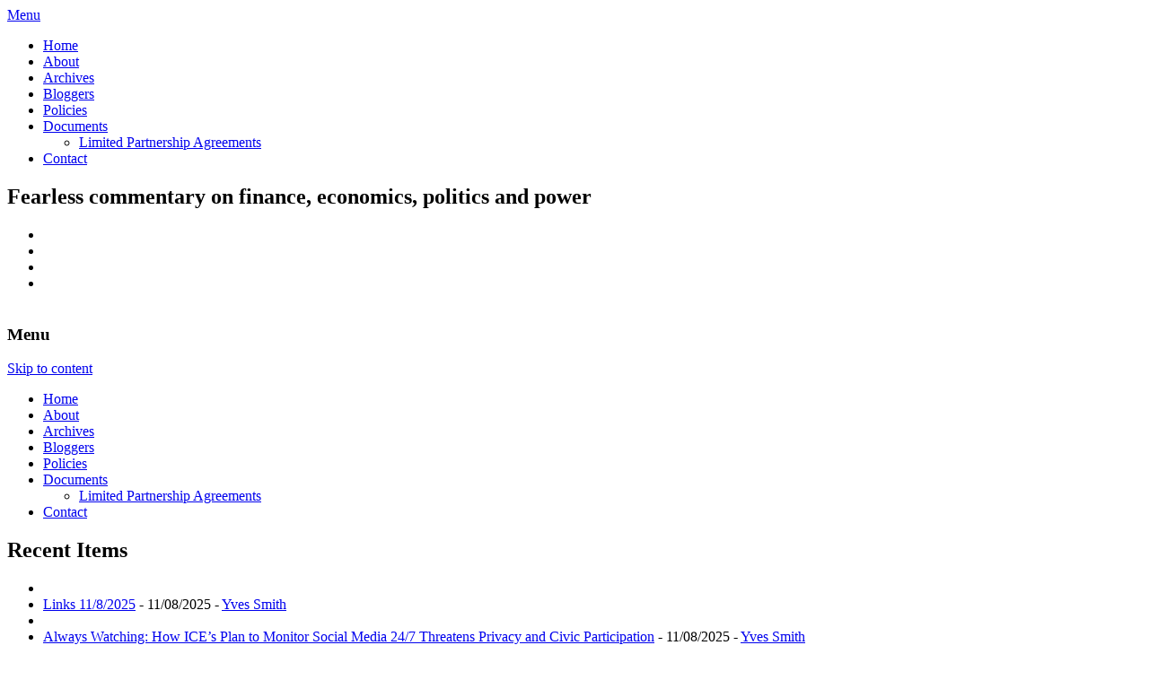

--- FILE ---
content_type: text/html; charset=UTF-8
request_url: https://www.nakedcapitalism.com/2014/12/japanese-politics-still-%E7%8C%AB%E3%81%AB%E5%B0%8F%E5%88%A4.html
body_size: 29666
content:
<!DOCTYPE html>
<!--[if IE 7]>
<html class="ie ie7" lang="en-US">
<![endif]-->
<!--[if IE 8]>
<html class="ie ie8" lang="en-US">
<![endif]-->
<!--[if !(IE 7) | !(IE 8) ]><!-->
<html lang="en-US">
<!--<![endif]-->
<head>
<meta charset="UTF-8" />
<meta name="viewport" content="width=device-width" />

<link rel="icon" type="image/x-icon" href="https://www.nakedcapitalism.com/favicon.ico">
<link rel="profile" href="https://gmpg.org/xfn/11" />
<link rel="pingback" href="https://www.nakedcapitalism.com/xmlrpc.php" />

<!--script type="text/javascript" src="https://www.nakedcapitalism.com/wp-content/themes/nakedcapitalism-2019/js/jquery-1.3.2.min.js"></script-->

<!--[if lt IE 9]>
<script src="https://www.nakedcapitalism.com/wp-content/themes/nakedcapitalism-2019/js/html5.js" type="text/javascript"></script>
<![endif]-->

<meta name='robots' content='max-image-preview:large' />

	<!-- This site is optimized with the Yoast SEO plugin v14.9 - https://yoast.com/wordpress/plugins/seo/ -->
	<title>Japanese Politics: Still 猫に小判 | naked capitalism</title>
	<meta name="description" content="An update on Japanese politics, namely, the snap elections as referendum on Abenomics and the state of the TransPacific Partnership talks." />
	<meta name="robots" content="index, follow, max-snippet:-1, max-image-preview:large, max-video-preview:-1" />
	<link rel="canonical" href="https://www.nakedcapitalism.com/2014/12/japanese-politics-still-猫に小判.html" />
	<meta property="og:locale" content="en_US" />
	<meta property="og:type" content="article" />
	<meta property="og:title" content="Japanese Politics: Still 猫に小判 | naked capitalism" />
	<meta property="og:description" content="An update on Japanese politics, namely, the snap elections as referendum on Abenomics and the state of the TransPacific Partnership talks." />
	<meta property="og:url" content="https://www.nakedcapitalism.com/2014/12/japanese-politics-still-猫に小判.html" />
	<meta property="og:site_name" content="naked capitalism" />
	<meta property="article:published_time" content="2014-12-14T06:24:18+00:00" />
	<meta name="twitter:card" content="summary" />
	<meta name="twitter:creator" content="@yvessmith" />
	<meta name="twitter:site" content="@yvessmith" />
	<script type="application/ld+json" class="yoast-schema-graph">{"@context":"https://schema.org","@graph":[{"@type":"WebSite","@id":"https://www.nakedcapitalism.com/#website","url":"https://www.nakedcapitalism.com/","name":"naked capitalism","description":"Fearless commentary on finance, economics, politics and power","potentialAction":[{"@type":"SearchAction","target":"https://www.nakedcapitalism.com/?s={search_term_string}","query-input":"required name=search_term_string"}],"inLanguage":"en-US"},{"@type":"WebPage","@id":"https://www.nakedcapitalism.com/2014/12/japanese-politics-still-%e7%8c%ab%e3%81%ab%e5%b0%8f%e5%88%a4.html#webpage","url":"https://www.nakedcapitalism.com/2014/12/japanese-politics-still-%e7%8c%ab%e3%81%ab%e5%b0%8f%e5%88%a4.html","name":"Japanese Politics: Still \u732b\u306b\u5c0f\u5224 | naked capitalism","isPartOf":{"@id":"https://www.nakedcapitalism.com/#website"},"datePublished":"2014-12-14T06:24:18+00:00","dateModified":"2014-12-14T06:24:18+00:00","author":{"@id":"https://www.nakedcapitalism.com/#/schema/person/8f20364569bcb63e41f7b9fe93c61f54"},"description":"An update on Japanese politics, namely, the snap elections as referendum on Abenomics and the state of the TransPacific Partnership talks.","inLanguage":"en-US","potentialAction":[{"@type":"ReadAction","target":["https://www.nakedcapitalism.com/2014/12/japanese-politics-still-%e7%8c%ab%e3%81%ab%e5%b0%8f%e5%88%a4.html"]}]},{"@type":"Person","@id":"https://www.nakedcapitalism.com/#/schema/person/8f20364569bcb63e41f7b9fe93c61f54","name":"Yves Smith"}]}</script>
	<!-- / Yoast SEO plugin. -->


<link rel='dns-prefetch' href='//checkout.clover.com' />
<link rel='dns-prefetch' href='//stats.wp.com' />
<link rel='dns-prefetch' href='//fonts.googleapis.com' />
<link rel="alternate" type="application/rss+xml" title="naked capitalism &raquo; Feed" href="https://www.nakedcapitalism.com/feed" />
<link rel="alternate" type="application/rss+xml" title="naked capitalism &raquo; Comments Feed" href="https://www.nakedcapitalism.com/comments/feed" />
<link rel="alternate" type="application/rss+xml" title="naked capitalism &raquo; Japanese Politics: Still 猫に小判 Comments Feed" href="https://www.nakedcapitalism.com/2014/12/japanese-politics-still-%e7%8c%ab%e3%81%ab%e5%b0%8f%e5%88%a4.html/feed" />
<!-- This site uses the Google Analytics by MonsterInsights plugin v7.12.2 - Using Analytics tracking - https://www.monsterinsights.com/ -->
<script type="text/javascript" data-cfasync="false">
	var mi_version         = '7.12.2';
	var mi_track_user      = true;
	var mi_no_track_reason = '';
	
	var disableStr = 'ga-disable-UA-42262049-1';

	/* Function to detect opted out users */
	function __gaTrackerIsOptedOut() {
		return document.cookie.indexOf(disableStr + '=true') > -1;
	}

	/* Disable tracking if the opt-out cookie exists. */
	if ( __gaTrackerIsOptedOut() ) {
		window[disableStr] = true;
	}

	/* Opt-out function */
	function __gaTrackerOptout() {
	  document.cookie = disableStr + '=true; expires=Thu, 31 Dec 2099 23:59:59 UTC; path=/';
	  window[disableStr] = true;
	}

	if ( 'undefined' === typeof gaOptout ) {
		function gaOptout() {
			__gaTrackerOptout();
		}
	}
	
	if ( mi_track_user ) {
		(function(i,s,o,g,r,a,m){i['GoogleAnalyticsObject']=r;i[r]=i[r]||function(){
			(i[r].q=i[r].q||[]).push(arguments)},i[r].l=1*new Date();a=s.createElement(o),
			m=s.getElementsByTagName(o)[0];a.async=1;a.src=g;m.parentNode.insertBefore(a,m)
		})(window,document,'script','//www.google-analytics.com/analytics.js','__gaTracker');

		__gaTracker('create', 'UA-42262049-1', 'auto');
		__gaTracker('set', 'forceSSL', true);
		__gaTracker('require', 'displayfeatures');
		__gaTracker('send','pageview');
	} else {
		console.log( "" );
		(function() {
			/* https://developers.google.com/analytics/devguides/collection/analyticsjs/ */
			var noopfn = function() {
				return null;
			};
			var noopnullfn = function() {
				return null;
			};
			var Tracker = function() {
				return null;
			};
			var p = Tracker.prototype;
			p.get = noopfn;
			p.set = noopfn;
			p.send = noopfn;
			var __gaTracker = function() {
				var len = arguments.length;
				if ( len === 0 ) {
					return;
				}
				var f = arguments[len-1];
				if ( typeof f !== 'object' || f === null || typeof f.hitCallback !== 'function' ) {
					console.log( 'Not running function __gaTracker(' + arguments[0] + " ....) because you are not being tracked. " + mi_no_track_reason );
					return;
				}
				try {
					f.hitCallback();
				} catch (ex) {

				}
			};
			__gaTracker.create = function() {
				return new Tracker();
			};
			__gaTracker.getByName = noopnullfn;
			__gaTracker.getAll = function() {
				return [];
			};
			__gaTracker.remove = noopfn;
			window['__gaTracker'] = __gaTracker;
					})();
		}
</script>
<!-- / Google Analytics by MonsterInsights -->
<script type="text/javascript">
/* <![CDATA[ */
window._wpemojiSettings = {"baseUrl":"https:\/\/s.w.org\/images\/core\/emoji\/14.0.0\/72x72\/","ext":".png","svgUrl":"https:\/\/s.w.org\/images\/core\/emoji\/14.0.0\/svg\/","svgExt":".svg","source":{"concatemoji":"https:\/\/www.nakedcapitalism.com\/wp-includes\/js\/wp-emoji-release.min.js?ver=6.4.7"}};
/*! This file is auto-generated */
!function(i,n){var o,s,e;function c(e){try{var t={supportTests:e,timestamp:(new Date).valueOf()};sessionStorage.setItem(o,JSON.stringify(t))}catch(e){}}function p(e,t,n){e.clearRect(0,0,e.canvas.width,e.canvas.height),e.fillText(t,0,0);var t=new Uint32Array(e.getImageData(0,0,e.canvas.width,e.canvas.height).data),r=(e.clearRect(0,0,e.canvas.width,e.canvas.height),e.fillText(n,0,0),new Uint32Array(e.getImageData(0,0,e.canvas.width,e.canvas.height).data));return t.every(function(e,t){return e===r[t]})}function u(e,t,n){switch(t){case"flag":return n(e,"\ud83c\udff3\ufe0f\u200d\u26a7\ufe0f","\ud83c\udff3\ufe0f\u200b\u26a7\ufe0f")?!1:!n(e,"\ud83c\uddfa\ud83c\uddf3","\ud83c\uddfa\u200b\ud83c\uddf3")&&!n(e,"\ud83c\udff4\udb40\udc67\udb40\udc62\udb40\udc65\udb40\udc6e\udb40\udc67\udb40\udc7f","\ud83c\udff4\u200b\udb40\udc67\u200b\udb40\udc62\u200b\udb40\udc65\u200b\udb40\udc6e\u200b\udb40\udc67\u200b\udb40\udc7f");case"emoji":return!n(e,"\ud83e\udef1\ud83c\udffb\u200d\ud83e\udef2\ud83c\udfff","\ud83e\udef1\ud83c\udffb\u200b\ud83e\udef2\ud83c\udfff")}return!1}function f(e,t,n){var r="undefined"!=typeof WorkerGlobalScope&&self instanceof WorkerGlobalScope?new OffscreenCanvas(300,150):i.createElement("canvas"),a=r.getContext("2d",{willReadFrequently:!0}),o=(a.textBaseline="top",a.font="600 32px Arial",{});return e.forEach(function(e){o[e]=t(a,e,n)}),o}function t(e){var t=i.createElement("script");t.src=e,t.defer=!0,i.head.appendChild(t)}"undefined"!=typeof Promise&&(o="wpEmojiSettingsSupports",s=["flag","emoji"],n.supports={everything:!0,everythingExceptFlag:!0},e=new Promise(function(e){i.addEventListener("DOMContentLoaded",e,{once:!0})}),new Promise(function(t){var n=function(){try{var e=JSON.parse(sessionStorage.getItem(o));if("object"==typeof e&&"number"==typeof e.timestamp&&(new Date).valueOf()<e.timestamp+604800&&"object"==typeof e.supportTests)return e.supportTests}catch(e){}return null}();if(!n){if("undefined"!=typeof Worker&&"undefined"!=typeof OffscreenCanvas&&"undefined"!=typeof URL&&URL.createObjectURL&&"undefined"!=typeof Blob)try{var e="postMessage("+f.toString()+"("+[JSON.stringify(s),u.toString(),p.toString()].join(",")+"));",r=new Blob([e],{type:"text/javascript"}),a=new Worker(URL.createObjectURL(r),{name:"wpTestEmojiSupports"});return void(a.onmessage=function(e){c(n=e.data),a.terminate(),t(n)})}catch(e){}c(n=f(s,u,p))}t(n)}).then(function(e){for(var t in e)n.supports[t]=e[t],n.supports.everything=n.supports.everything&&n.supports[t],"flag"!==t&&(n.supports.everythingExceptFlag=n.supports.everythingExceptFlag&&n.supports[t]);n.supports.everythingExceptFlag=n.supports.everythingExceptFlag&&!n.supports.flag,n.DOMReady=!1,n.readyCallback=function(){n.DOMReady=!0}}).then(function(){return e}).then(function(){var e;n.supports.everything||(n.readyCallback(),(e=n.source||{}).concatemoji?t(e.concatemoji):e.wpemoji&&e.twemoji&&(t(e.twemoji),t(e.wpemoji)))}))}((window,document),window._wpemojiSettings);
/* ]]> */
</script>
<style id='wp-emoji-styles-inline-css' type='text/css'>

	img.wp-smiley, img.emoji {
		display: inline !important;
		border: none !important;
		box-shadow: none !important;
		height: 1em !important;
		width: 1em !important;
		margin: 0 0.07em !important;
		vertical-align: -0.1em !important;
		background: none !important;
		padding: 0 !important;
	}
</style>
<link rel='stylesheet' id='wp-block-library-css' href='https://www.nakedcapitalism.com/wp-includes/css/dist/block-library/style.min.css?ver=6.4.7' type='text/css' media='all' />
<style id='wp-block-library-inline-css' type='text/css'>
.has-text-align-justify{text-align:justify;}
</style>
<link rel='stylesheet' id='mediaelement-css' href='https://www.nakedcapitalism.com/wp-includes/js/mediaelement/mediaelementplayer-legacy.min.css?ver=4.2.17' type='text/css' media='all' />
<link rel='stylesheet' id='wp-mediaelement-css' href='https://www.nakedcapitalism.com/wp-includes/js/mediaelement/wp-mediaelement.min.css?ver=6.4.7' type='text/css' media='all' />
<style id='classic-theme-styles-inline-css' type='text/css'>
/*! This file is auto-generated */
.wp-block-button__link{color:#fff;background-color:#32373c;border-radius:9999px;box-shadow:none;text-decoration:none;padding:calc(.667em + 2px) calc(1.333em + 2px);font-size:1.125em}.wp-block-file__button{background:#32373c;color:#fff;text-decoration:none}
</style>
<style id='global-styles-inline-css' type='text/css'>
body{--wp--preset--color--black: #000000;--wp--preset--color--cyan-bluish-gray: #abb8c3;--wp--preset--color--white: #ffffff;--wp--preset--color--pale-pink: #f78da7;--wp--preset--color--vivid-red: #cf2e2e;--wp--preset--color--luminous-vivid-orange: #ff6900;--wp--preset--color--luminous-vivid-amber: #fcb900;--wp--preset--color--light-green-cyan: #7bdcb5;--wp--preset--color--vivid-green-cyan: #00d084;--wp--preset--color--pale-cyan-blue: #8ed1fc;--wp--preset--color--vivid-cyan-blue: #0693e3;--wp--preset--color--vivid-purple: #9b51e0;--wp--preset--gradient--vivid-cyan-blue-to-vivid-purple: linear-gradient(135deg,rgba(6,147,227,1) 0%,rgb(155,81,224) 100%);--wp--preset--gradient--light-green-cyan-to-vivid-green-cyan: linear-gradient(135deg,rgb(122,220,180) 0%,rgb(0,208,130) 100%);--wp--preset--gradient--luminous-vivid-amber-to-luminous-vivid-orange: linear-gradient(135deg,rgba(252,185,0,1) 0%,rgba(255,105,0,1) 100%);--wp--preset--gradient--luminous-vivid-orange-to-vivid-red: linear-gradient(135deg,rgba(255,105,0,1) 0%,rgb(207,46,46) 100%);--wp--preset--gradient--very-light-gray-to-cyan-bluish-gray: linear-gradient(135deg,rgb(238,238,238) 0%,rgb(169,184,195) 100%);--wp--preset--gradient--cool-to-warm-spectrum: linear-gradient(135deg,rgb(74,234,220) 0%,rgb(151,120,209) 20%,rgb(207,42,186) 40%,rgb(238,44,130) 60%,rgb(251,105,98) 80%,rgb(254,248,76) 100%);--wp--preset--gradient--blush-light-purple: linear-gradient(135deg,rgb(255,206,236) 0%,rgb(152,150,240) 100%);--wp--preset--gradient--blush-bordeaux: linear-gradient(135deg,rgb(254,205,165) 0%,rgb(254,45,45) 50%,rgb(107,0,62) 100%);--wp--preset--gradient--luminous-dusk: linear-gradient(135deg,rgb(255,203,112) 0%,rgb(199,81,192) 50%,rgb(65,88,208) 100%);--wp--preset--gradient--pale-ocean: linear-gradient(135deg,rgb(255,245,203) 0%,rgb(182,227,212) 50%,rgb(51,167,181) 100%);--wp--preset--gradient--electric-grass: linear-gradient(135deg,rgb(202,248,128) 0%,rgb(113,206,126) 100%);--wp--preset--gradient--midnight: linear-gradient(135deg,rgb(2,3,129) 0%,rgb(40,116,252) 100%);--wp--preset--font-size--small: 13px;--wp--preset--font-size--medium: 20px;--wp--preset--font-size--large: 36px;--wp--preset--font-size--x-large: 42px;--wp--preset--spacing--20: 0.44rem;--wp--preset--spacing--30: 0.67rem;--wp--preset--spacing--40: 1rem;--wp--preset--spacing--50: 1.5rem;--wp--preset--spacing--60: 2.25rem;--wp--preset--spacing--70: 3.38rem;--wp--preset--spacing--80: 5.06rem;--wp--preset--shadow--natural: 6px 6px 9px rgba(0, 0, 0, 0.2);--wp--preset--shadow--deep: 12px 12px 50px rgba(0, 0, 0, 0.4);--wp--preset--shadow--sharp: 6px 6px 0px rgba(0, 0, 0, 0.2);--wp--preset--shadow--outlined: 6px 6px 0px -3px rgba(255, 255, 255, 1), 6px 6px rgba(0, 0, 0, 1);--wp--preset--shadow--crisp: 6px 6px 0px rgba(0, 0, 0, 1);}:where(.is-layout-flex){gap: 0.5em;}:where(.is-layout-grid){gap: 0.5em;}body .is-layout-flow > .alignleft{float: left;margin-inline-start: 0;margin-inline-end: 2em;}body .is-layout-flow > .alignright{float: right;margin-inline-start: 2em;margin-inline-end: 0;}body .is-layout-flow > .aligncenter{margin-left: auto !important;margin-right: auto !important;}body .is-layout-constrained > .alignleft{float: left;margin-inline-start: 0;margin-inline-end: 2em;}body .is-layout-constrained > .alignright{float: right;margin-inline-start: 2em;margin-inline-end: 0;}body .is-layout-constrained > .aligncenter{margin-left: auto !important;margin-right: auto !important;}body .is-layout-constrained > :where(:not(.alignleft):not(.alignright):not(.alignfull)){max-width: var(--wp--style--global--content-size);margin-left: auto !important;margin-right: auto !important;}body .is-layout-constrained > .alignwide{max-width: var(--wp--style--global--wide-size);}body .is-layout-flex{display: flex;}body .is-layout-flex{flex-wrap: wrap;align-items: center;}body .is-layout-flex > *{margin: 0;}body .is-layout-grid{display: grid;}body .is-layout-grid > *{margin: 0;}:where(.wp-block-columns.is-layout-flex){gap: 2em;}:where(.wp-block-columns.is-layout-grid){gap: 2em;}:where(.wp-block-post-template.is-layout-flex){gap: 1.25em;}:where(.wp-block-post-template.is-layout-grid){gap: 1.25em;}.has-black-color{color: var(--wp--preset--color--black) !important;}.has-cyan-bluish-gray-color{color: var(--wp--preset--color--cyan-bluish-gray) !important;}.has-white-color{color: var(--wp--preset--color--white) !important;}.has-pale-pink-color{color: var(--wp--preset--color--pale-pink) !important;}.has-vivid-red-color{color: var(--wp--preset--color--vivid-red) !important;}.has-luminous-vivid-orange-color{color: var(--wp--preset--color--luminous-vivid-orange) !important;}.has-luminous-vivid-amber-color{color: var(--wp--preset--color--luminous-vivid-amber) !important;}.has-light-green-cyan-color{color: var(--wp--preset--color--light-green-cyan) !important;}.has-vivid-green-cyan-color{color: var(--wp--preset--color--vivid-green-cyan) !important;}.has-pale-cyan-blue-color{color: var(--wp--preset--color--pale-cyan-blue) !important;}.has-vivid-cyan-blue-color{color: var(--wp--preset--color--vivid-cyan-blue) !important;}.has-vivid-purple-color{color: var(--wp--preset--color--vivid-purple) !important;}.has-black-background-color{background-color: var(--wp--preset--color--black) !important;}.has-cyan-bluish-gray-background-color{background-color: var(--wp--preset--color--cyan-bluish-gray) !important;}.has-white-background-color{background-color: var(--wp--preset--color--white) !important;}.has-pale-pink-background-color{background-color: var(--wp--preset--color--pale-pink) !important;}.has-vivid-red-background-color{background-color: var(--wp--preset--color--vivid-red) !important;}.has-luminous-vivid-orange-background-color{background-color: var(--wp--preset--color--luminous-vivid-orange) !important;}.has-luminous-vivid-amber-background-color{background-color: var(--wp--preset--color--luminous-vivid-amber) !important;}.has-light-green-cyan-background-color{background-color: var(--wp--preset--color--light-green-cyan) !important;}.has-vivid-green-cyan-background-color{background-color: var(--wp--preset--color--vivid-green-cyan) !important;}.has-pale-cyan-blue-background-color{background-color: var(--wp--preset--color--pale-cyan-blue) !important;}.has-vivid-cyan-blue-background-color{background-color: var(--wp--preset--color--vivid-cyan-blue) !important;}.has-vivid-purple-background-color{background-color: var(--wp--preset--color--vivid-purple) !important;}.has-black-border-color{border-color: var(--wp--preset--color--black) !important;}.has-cyan-bluish-gray-border-color{border-color: var(--wp--preset--color--cyan-bluish-gray) !important;}.has-white-border-color{border-color: var(--wp--preset--color--white) !important;}.has-pale-pink-border-color{border-color: var(--wp--preset--color--pale-pink) !important;}.has-vivid-red-border-color{border-color: var(--wp--preset--color--vivid-red) !important;}.has-luminous-vivid-orange-border-color{border-color: var(--wp--preset--color--luminous-vivid-orange) !important;}.has-luminous-vivid-amber-border-color{border-color: var(--wp--preset--color--luminous-vivid-amber) !important;}.has-light-green-cyan-border-color{border-color: var(--wp--preset--color--light-green-cyan) !important;}.has-vivid-green-cyan-border-color{border-color: var(--wp--preset--color--vivid-green-cyan) !important;}.has-pale-cyan-blue-border-color{border-color: var(--wp--preset--color--pale-cyan-blue) !important;}.has-vivid-cyan-blue-border-color{border-color: var(--wp--preset--color--vivid-cyan-blue) !important;}.has-vivid-purple-border-color{border-color: var(--wp--preset--color--vivid-purple) !important;}.has-vivid-cyan-blue-to-vivid-purple-gradient-background{background: var(--wp--preset--gradient--vivid-cyan-blue-to-vivid-purple) !important;}.has-light-green-cyan-to-vivid-green-cyan-gradient-background{background: var(--wp--preset--gradient--light-green-cyan-to-vivid-green-cyan) !important;}.has-luminous-vivid-amber-to-luminous-vivid-orange-gradient-background{background: var(--wp--preset--gradient--luminous-vivid-amber-to-luminous-vivid-orange) !important;}.has-luminous-vivid-orange-to-vivid-red-gradient-background{background: var(--wp--preset--gradient--luminous-vivid-orange-to-vivid-red) !important;}.has-very-light-gray-to-cyan-bluish-gray-gradient-background{background: var(--wp--preset--gradient--very-light-gray-to-cyan-bluish-gray) !important;}.has-cool-to-warm-spectrum-gradient-background{background: var(--wp--preset--gradient--cool-to-warm-spectrum) !important;}.has-blush-light-purple-gradient-background{background: var(--wp--preset--gradient--blush-light-purple) !important;}.has-blush-bordeaux-gradient-background{background: var(--wp--preset--gradient--blush-bordeaux) !important;}.has-luminous-dusk-gradient-background{background: var(--wp--preset--gradient--luminous-dusk) !important;}.has-pale-ocean-gradient-background{background: var(--wp--preset--gradient--pale-ocean) !important;}.has-electric-grass-gradient-background{background: var(--wp--preset--gradient--electric-grass) !important;}.has-midnight-gradient-background{background: var(--wp--preset--gradient--midnight) !important;}.has-small-font-size{font-size: var(--wp--preset--font-size--small) !important;}.has-medium-font-size{font-size: var(--wp--preset--font-size--medium) !important;}.has-large-font-size{font-size: var(--wp--preset--font-size--large) !important;}.has-x-large-font-size{font-size: var(--wp--preset--font-size--x-large) !important;}
.wp-block-navigation a:where(:not(.wp-element-button)){color: inherit;}
:where(.wp-block-post-template.is-layout-flex){gap: 1.25em;}:where(.wp-block-post-template.is-layout-grid){gap: 1.25em;}
:where(.wp-block-columns.is-layout-flex){gap: 2em;}:where(.wp-block-columns.is-layout-grid){gap: 2em;}
.wp-block-pullquote{font-size: 1.5em;line-height: 1.6;}
</style>
<link rel='stylesheet' id='twentytwelve-fonts-css' href='https://fonts.googleapis.com/css?family=Open+Sans:400italic,700italic,400,700&#038;subset=latin,latin-ext' type='text/css' media='all' />
<link rel='stylesheet' id='twentytwelve-style-css' href='https://www.nakedcapitalism.com/wp-content/themes/nakedcapitalism-2019/style.css?ver=3.3.1' type='text/css' media='all' />
<!--[if lt IE 9]>
<link rel='stylesheet' id='twentytwelve-ie-css' href='https://www.nakedcapitalism.com/wp-content/themes/nakedcapitalism-2019/css/ie.css?ver=20121010' type='text/css' media='all' />
<![endif]-->
<link rel='stylesheet' id='frp-frontend-css' href='https://www.nakedcapitalism.com/wp-content/plugins/flexible-recent-posts/css/frp-front.css?ver=6.4.7' type='text/css' media='all' />
<script type="text/javascript" id="monsterinsights-frontend-script-js-extra">
/* <![CDATA[ */
var monsterinsights_frontend = {"js_events_tracking":"true","download_extensions":"doc,pdf,ppt,zip,xls,docx,pptx,xlsx","inbound_paths":"[]","home_url":"https:\/\/www.nakedcapitalism.com","hash_tracking":"false"};
/* ]]> */
</script>
<script type="text/javascript" src="https://www.nakedcapitalism.com/wp-content/plugins/google-analytics-for-wordpress/assets/js/frontend.min.js?ver=7.12.2" id="monsterinsights-frontend-script-js"></script>
<script type="text/javascript" id="clover-hosted-iframe_js-js-extra">
/* <![CDATA[ */
var localized_object = {"environment":"production","clover_url":"https:\/\/checkout.clover.com\/sdk.js","public_key":"ff93bb5db2f78097fbc8ec9b82dfe787"};
/* ]]> */
</script>
<script type="text/javascript" src="https://www.nakedcapitalism.com/wp-content/plugins/clover-hosted-iframe/clover-hosted-iframe.js?ver=1.0.10" id="clover-hosted-iframe_js-js"></script>
<script type="text/javascript" src="https://checkout.clover.com/sdk.js?ver=1.0.10" id="clover_js-js"></script>
<script type="text/javascript" src="https://www.nakedcapitalism.com/wp-includes/js/jquery/jquery.min.js?ver=3.7.1" id="jquery-core-js"></script>
<script type="text/javascript" src="https://www.nakedcapitalism.com/wp-includes/js/jquery/jquery-migrate.min.js?ver=3.4.1" id="jquery-migrate-js"></script>
<link rel="https://api.w.org/" href="https://www.nakedcapitalism.com/wp-json/" /><link rel="alternate" type="application/json" href="https://www.nakedcapitalism.com/wp-json/wp/v2/posts/61551" /><link rel="EditURI" type="application/rsd+xml" title="RSD" href="https://www.nakedcapitalism.com/xmlrpc.php?rsd" />
<meta name="generator" content="WordPress 6.4.7" />
<link rel='shortlink' href='https://www.nakedcapitalism.com/?p=61551' />
<link rel="alternate" type="application/json+oembed" href="https://www.nakedcapitalism.com/wp-json/oembed/1.0/embed?url=https%3A%2F%2Fwww.nakedcapitalism.com%2F2014%2F12%2Fjapanese-politics-still-%25e7%258c%25ab%25e3%2581%25ab%25e5%25b0%258f%25e5%2588%25a4.html" />
<link rel="alternate" type="text/xml+oembed" href="https://www.nakedcapitalism.com/wp-json/oembed/1.0/embed?url=https%3A%2F%2Fwww.nakedcapitalism.com%2F2014%2F12%2Fjapanese-politics-still-%25e7%258c%25ab%25e3%2581%25ab%25e5%25b0%258f%25e5%2588%25a4.html&#038;format=xml" />
<!-- WALL= --><script type="text/javascript">
function limitChars(textid, limit, infodiv)
{
	var text = jQuery('#'+textid).val();	
	var textlength = text.length;
	if(textlength > limit)
	{
		jQuery('#' + infodiv).html('You cannot write more then '+limit+' characters!');
		jQuery('#'+textid).val(text.substr(0,limit));
		return false;
	}
	else
	{
		jQuery('#' + infodiv).html('You have '+ (limit - textlength) +' characters left.');
		return true;
	}
}
function displayVals() {
      var t3 = jQuery("#t3").val();
      var amount = jQuery("#amount").val();
      if(t3 != 0){
	    jQuery('#a3').val(amount);
	    jQuery('#p3').val(1);
		jQuery('#cmd').val('_xclick-subscriptions')
	  }else{
	  	jQuery('#a3').val(0);
	  	jQuery('#p3').val(0);
	  	jQuery('#cmd').val('_donations');
	  }
	  if( !t3 ) jQuery('#cmd').val('_donations');
	  
}

jQuery(function(){
 	jQuery('#donor_comment').keyup(function(){
 		limitChars('donor_comment', 199, 'charinfo');
 	})

 	jQuery("#amount").change(displayVals);
 	jQuery("#t3").change(displayVals);
 	displayVals();
 	
 	var WallOps1 = '<p class="show_onwall" id="wallops"><input type="hidden" name="item_number" value="0:0" /></p>';
 	var WallOps2 = '<p class="show_onwall" id="wallops"><label for="show_onwall">Show on Wall:</label><br /><select name="item_number"><option value="1:0">Donation Amount, User Details &amp; Comments</option><option value="2:0">User Details &amp; Comments Only</option></select></p>';

 	if( jQuery('#recognize').is(':checked') == false){ 
 		jQuery('#wallinfo').hide();
 		jQuery("#wallops").html(WallOps1);
 	}
 	
 	jQuery("#recognize").click(function(){
 		jQuery("#wallinfo").toggle('slow');
 		if(jQuery('#wallops input').val() == '0:0'){ 
 			jQuery("#wallops").html(WallOps2);
 		}else{
 			jQuery("#wallops").html(WallOps1);
 		}
 	})
 	
		
});

</script>
                            <style type="text/css">
            @media screen {
              .printfriendly {
                position: relative;
              	z-index: 1000;
                margin: 20px 12px 0px 0px;
              }
              .printfriendly a, .printfriendly a:link, .printfriendly a:visited, .printfriendly a:hover, .printfriendly a:active {
                font-weight: 600;
                cursor: pointer;
                text-decoration: none;
                border: none;
                -webkit-box-shadow: none;
                -moz-box-shadow: none;
                box-shadow: none;
                outline:none;
                font-size: 14px;
                color: #6D9F00;
              }
              .printfriendly.pf-alignleft {float: left}.printfriendly.pf-alignright {float: right}.printfriendly.pf-aligncenter {display: flex;align-items: center;justify-content: center;}
            }

            @media print {
              .printfriendly {display: none}
            }
          </style>
                  	<style>img#wpstats{display:none}</style>
		<style type="text/css" media="screen">body{position:relative}#dynamic-to-top{display:none;overflow:hidden;width:auto;z-index:90;position:fixed;bottom:20px;right:20px;top:auto;left:auto;font-family:sans-serif;font-size:1em;color:#fff;text-decoration:none;text-shadow:0 1px 0 #333;font-weight:bold;padding:21px 21px;border:1px solid #f25601;background:#f25601;-webkit-background-origin:border;-moz-background-origin:border;-icab-background-origin:border;-khtml-background-origin:border;-o-background-origin:border;background-origin:border;-webkit-background-clip:padding-box;-moz-background-clip:padding-box;-icab-background-clip:padding-box;-khtml-background-clip:padding-box;-o-background-clip:padding-box;background-clip:padding-box;-webkit-box-shadow:0 1px 3px rgba( 0, 0, 0, 0.4 ), inset 0 0 0 1px rgba( 0, 0, 0, 0.2 ), inset 0 1px 0 rgba( 255, 255, 255, .4 ), inset 0 10px 10px rgba( 255, 255, 255, .1 );-ms-box-shadow:0 1px 3px rgba( 0, 0, 0, 0.4 ), inset 0 0 0 1px rgba( 0, 0, 0, 0.2 ), inset 0 1px 0 rgba( 255, 255, 255, .4 ), inset 0 10px 10px rgba( 255, 255, 255, .1 );-moz-box-shadow:0 1px 3px rgba( 0, 0, 0, 0.4 ), inset 0 0 0 1px rgba( 0, 0, 0, 0.2 ), inset 0 1px 0 rgba( 255, 255, 255, .4 ), inset 0 10px 10px rgba( 255, 255, 255, .1 );-o-box-shadow:0 1px 3px rgba( 0, 0, 0, 0.4 ), inset 0 0 0 1px rgba( 0, 0, 0, 0.2 ), inset 0 1px 0 rgba( 255, 255, 255, .4 ), inset 0 10px 10px rgba( 255, 255, 255, .1 );-khtml-box-shadow:0 1px 3px rgba( 0, 0, 0, 0.4 ), inset 0 0 0 1px rgba( 0, 0, 0, 0.2 ), inset 0 1px 0 rgba( 255, 255, 255, .4 ), inset 0 10px 10px rgba( 255, 255, 255, .1 );-icab-box-shadow:0 1px 3px rgba( 0, 0, 0, 0.4 ), inset 0 0 0 1px rgba( 0, 0, 0, 0.2 ), inset 0 1px 0 rgba( 255, 255, 255, .4 ), inset 0 10px 10px rgba( 255, 255, 255, .1 );box-shadow:0 1px 3px rgba( 0, 0, 0, 0.4 ), inset 0 0 0 1px rgba( 0, 0, 0, 0.2 ), inset 0 1px 0 rgba( 255, 255, 255, .4 ), inset 0 10px 10px rgba( 255, 255, 255, .1 );-webkit-border-radius:30px;-moz-border-radius:30px;-icab-border-radius:30px;-khtml-border-radius:30px;border-radius:30px}#dynamic-to-top:hover{background:#576690;background:#f25601 -webkit-gradient( linear, 0% 0%, 0% 100%, from( rgba( 255, 255, 255, .2 ) ), to( rgba( 0, 0, 0, 0 ) ) );background:#f25601 -webkit-linear-gradient( top, rgba( 255, 255, 255, .2 ), rgba( 0, 0, 0, 0 ) );background:#f25601 -khtml-linear-gradient( top, rgba( 255, 255, 255, .2 ), rgba( 0, 0, 0, 0 ) );background:#f25601 -moz-linear-gradient( top, rgba( 255, 255, 255, .2 ), rgba( 0, 0, 0, 0 ) );background:#f25601 -o-linear-gradient( top, rgba( 255, 255, 255, .2 ), rgba( 0, 0, 0, 0 ) );background:#f25601 -ms-linear-gradient( top, rgba( 255, 255, 255, .2 ), rgba( 0, 0, 0, 0 ) );background:#f25601 -icab-linear-gradient( top, rgba( 255, 255, 255, .2 ), rgba( 0, 0, 0, 0 ) );background:#f25601 linear-gradient( top, rgba( 255, 255, 255, .2 ), rgba( 0, 0, 0, 0 ) );cursor:pointer}#dynamic-to-top:active{background:#f25601;background:#f25601 -webkit-gradient( linear, 0% 0%, 0% 100%, from( rgba( 0, 0, 0, .3 ) ), to( rgba( 0, 0, 0, 0 ) ) );background:#f25601 -webkit-linear-gradient( top, rgba( 0, 0, 0, .1 ), rgba( 0, 0, 0, 0 ) );background:#f25601 -moz-linear-gradient( top, rgba( 0, 0, 0, .1 ), rgba( 0, 0, 0, 0 ) );background:#f25601 -khtml-linear-gradient( top, rgba( 0, 0, 0, .1 ), rgba( 0, 0, 0, 0 ) );background:#f25601 -o-linear-gradient( top, rgba( 0, 0, 0, .1 ), rgba( 0, 0, 0, 0 ) );background:#f25601 -ms-linear-gradient( top, rgba( 0, 0, 0, .1 ), rgba( 0, 0, 0, 0 ) );background:#f25601 -icab-linear-gradient( top, rgba( 0, 0, 0, .1 ), rgba( 0, 0, 0, 0 ) );background:#f25601 linear-gradient( top, rgba( 0, 0, 0, .1 ), rgba( 0, 0, 0, 0 ) )}#dynamic-to-top,#dynamic-to-top:active,#dynamic-to-top:focus,#dynamic-to-top:hover{outline:none}#dynamic-to-top span{display:block;overflow:hidden;width:14px;height:12px;background:url( https://www.nakedcapitalism.com/wp-content/plugins/dynamic-to-top/css/images/up.png )no-repeat center center}</style>		<style type="text/css" id="wp-custom-css">
			div.sub-mast ul li a.sub-twitter {visibility:hidden;}

div.sub-mast ul li a.sub-feedburner {visibility:hidden;}

div.sub-mast ul li a.sub-comments {visibility:hidden;}

div.sub-mast ul li a.sub-email {visibility:hidden;}

div.sub-mast ul li.text-subscribe {visibility:hidden;}

a.sidebar-subscriptions 
	{display:block; width:12em; 
		border-radius: 9px;
		box-shadow: 0 1px darkgray;
		transition: all 0.2s ease;
		margin-top: 3px;
		padding-top: 1em; 
		padding-bottom: .5em; 
		text-align: left; 
		padding-left: .5em;
		font-weight:bold;
		background-color: coral; 
		color: white; 
		border:1px; 
		border-color: lightcoral; 
		font-family: Optima, Segoe, "Segoe UI", Candara, Calibri, Arial, sans-serif;

	}		</style>
		
<!-- UAT 5.0 2019-09-29 dj -->
<meta name="ads" content="enabled" />
<script async src="https://u5.investingchannel.com/static/uat.js"></script>
<script>
	InvestingChannelQueue = window.InvestingChannelQueue || [];
	InvestingChannelQueue.push(function() {InvestingChannel.UAT.Run("4f7ded02-0a2e-43a8-9cfe-de7978bbae7a");});
</script>
</head>

<body class="post-template-default single single-post postid-61551 single-format-standard custom-font-enabled">

<div class="mobile-menu-wrap">

<div id="page" class="hfeed site">

	<a id="open-mobile-menu" class="icon-layers" href="#!">Menu</a>

	<ul id="menu-main-navigation" class="nav-menu nc-mobile-menu"><li id="menu-item-48542" class="menu-item menu-item-type-custom menu-item-object-custom menu-item-home menu-item-48542"><a href="https://www.nakedcapitalism.com">Home</a></li>
<li id="menu-item-48543" class="menu-item menu-item-type-post_type menu-item-object-page menu-item-48543"><a href="https://www.nakedcapitalism.com/about">About</a></li>
<li id="menu-item-48544" class="menu-item menu-item-type-post_type menu-item-object-page menu-item-48544"><a href="https://www.nakedcapitalism.com/archives">Archives</a></li>
<li id="menu-item-48545" class="menu-item menu-item-type-post_type menu-item-object-page menu-item-48545"><a href="https://www.nakedcapitalism.com/bloggers">Bloggers</a></li>
<li id="menu-item-48547" class="menu-item menu-item-type-post_type menu-item-object-page menu-item-48547"><a href="https://www.nakedcapitalism.com/policies">Policies</a></li>
<li id="menu-item-62584" class="menu-item menu-item-type-taxonomy menu-item-object-category menu-item-has-children menu-item-62584"><a href="https://www.nakedcapitalism.com/category/documents">Documents</a>
<ul class="sub-menu">
	<li id="menu-item-62585" class="menu-item menu-item-type-custom menu-item-object-custom menu-item-62585"><a target="_blank" rel="noopener" href="https://trove.nakedcapitalism.com">Limited Partnership Agreements</a></li>
</ul>
</li>
<li id="menu-item-48546" class="menu-item menu-item-type-post_type menu-item-object-page menu-item-48546"><a href="https://www.nakedcapitalism.com/contact">Contact</a></li>
</ul>
	<header id="masthead" class="site-header pure-g" role="banner">

		<span class="site-title pure-u-1 pure-u-lg-
		8		-24"><a href="https://www.nakedcapitalism.com/" title="naked capitalism" rel="home"
								></a></span>

		<!-- Investor Channel 728x90 ad space - loaded from js/nc-load-ads.js -->
				<div id="NakedCapitalism_Articles_Top_Leaderboard" class="top-leaderboard nc-ad pure-u-1 pure-u-lg-
											16		-24">
			<!-- Site: NakedCapitalism.NakedCapitalism, Zone: markets, Size 970x250, Multiple sizes: Yes -->
			<div id="ic_728x90_1"></div>
		</div>
		
	<div class="sub-mast">

		<h2 class="site-description nc-fl-left nc-lt-grey">Fearless commentary on finance, economics, politics and power</h2>
		<ul class="subscribe-follow nc-inline nc-fl-right">
			<li><a href="https://twitter.com/yvessmith" class="sub-twitter" title="Follow yvessmith on Twitter" target="_blank" rel="dofollow">Follow yvessmith on Twitter</a></li>
			<li><a href="https://www.nakedcapitalism.com/feed" class="sub-feedburner" title="Subscribe to RSS Feed" target="_blank" rel="nofollow">Feedburner RSS Feed</a></li>
			<li><a href="https://www.nakedcapitalism.com/comments/feed" class="sub-comments" title="Subscribe to comments via RSS feed" target="_blank" rel="nofollow">RSS Feed for Comments</a></li>
			<li><a href="https://www.nakedcapitalism.com/email-signup-form" class="sub-email" title="Subscribe to posts via Email" target="_blank" rel="nofollow">Subscribe via Email</a></li>
			<li class="text-subscribe">SUBSCRIBE</ul>
		</ul>

	</div><!-- .sub-mast -->

	<nav id="site-navigation" class="main-navigation" role="navigation">
	<h3 class="menu-toggle">Menu</h3>
	<a class="assistive-text" href="#content" title="Skip to content">Skip to content</a>
	<div class="menu-main-navigation-container"><ul id="menu-main-navigation-1" class="nav-menu nc-inline"><li class="menu-item menu-item-type-custom menu-item-object-custom menu-item-home menu-item-48542"><a href="https://www.nakedcapitalism.com">Home</a></li>
<li class="menu-item menu-item-type-post_type menu-item-object-page menu-item-48543"><a href="https://www.nakedcapitalism.com/about">About</a></li>
<li class="menu-item menu-item-type-post_type menu-item-object-page menu-item-48544"><a href="https://www.nakedcapitalism.com/archives">Archives</a></li>
<li class="menu-item menu-item-type-post_type menu-item-object-page menu-item-48545"><a href="https://www.nakedcapitalism.com/bloggers">Bloggers</a></li>
<li class="menu-item menu-item-type-post_type menu-item-object-page menu-item-48547"><a href="https://www.nakedcapitalism.com/policies">Policies</a></li>
<li class="menu-item menu-item-type-taxonomy menu-item-object-category menu-item-has-children menu-item-62584"><a href="https://www.nakedcapitalism.com/category/documents">Documents</a>
<ul class="sub-menu">
	<li class="menu-item menu-item-type-custom menu-item-object-custom menu-item-62585"><a target="_blank" rel="noopener" href="https://trove.nakedcapitalism.com">Limited Partnership Agreements</a></li>
</ul>
</li>
<li class="menu-item menu-item-type-post_type menu-item-object-page menu-item-48546"><a href="https://www.nakedcapitalism.com/contact">Contact</a></li>
</ul></div></nav><!-- #site-navigation -->


			</header><!-- #masthead -->

	<div id="main" class="wrapper pure-g">
<div id="primary" class="site-content pure-u-1 pure-u-md-17-24">
	<div id="content" role="main">

		<div class="front-recent-widget">
			<h2>Recent Items</h2>
			<aside id="flexible-recent-posts-widget-2" class="widget widget_flexible-recent-posts-widget"><div class="frp-widget-wrapper frp-widget-">
	    <div class="frp-clear"></div>
    <ul class="frp-widget">
		        <li class="frp-news">
			<li><a href="https://www.nakedcapitalism.com/2025/11/links-11-8-2025.html">Links 11/8/2025</a> - 11/08/2025 - <a href="https://www.nakedcapitalism.com/author/yves-smith" title="Visit Yves Smith&#8217;s website" rel="author external">Yves Smith</a></li>
        </li>
		        <li class="frp-news">
			<li><a href="https://www.nakedcapitalism.com/2025/11/always-watching-how-ices-plan-to-monitor-social-media-24-7-threatens-privacy-and-civic-participation.html">Always Watching: How ICE’s Plan to Monitor Social Media 24/7 Threatens Privacy and Civic Participation</a> - 11/08/2025 - <a href="https://www.nakedcapitalism.com/author/yves-smith" title="Visit Yves Smith&#8217;s website" rel="author external">Yves Smith</a></li>
        </li>
		        <li class="frp-news">
			<li><a href="https://www.nakedcapitalism.com/2025/11/another-shutdown-hazard-skewed-and-limited-private-data-as-economic-hazard.html">Another Shutdown Cost: Skewed and Limited Private Data as Economic Hazard</a> - 11/08/2025 - <a href="https://www.nakedcapitalism.com/author/yves-smith" title="Visit Yves Smith&#8217;s website" rel="author external">Yves Smith</a></li>
        </li>
		        <li class="frp-news">
			<li><a href="https://www.nakedcapitalism.com/2025/11/coffee-break-wither-sport-unwellness-chimpanzee-metacognition-the-sokal-hoax-and-a-political-temblor.html">Coffee Break: Wither Sport, Unwellness, Chimpanzee Metacognition, The Sokal Hoax, and a Political Temblor</a> - 11/07/2025 - KLG</li>
        </li>
		        <li class="frp-news">
			<li><a href="https://www.nakedcapitalism.com/2025/11/how-neoliberalism-is-digging-the-holes-of-flagging-indebted-economies-even-deeper.html">How Neoliberalism Is Digging the Holes of Flagging, Indebted Economies Even Deeper</a> - 11/07/2025 - <a href="https://www.nakedcapitalism.com/author/yves-smith" title="Visit Yves Smith&#8217;s website" rel="author external">Yves Smith</a></li>
        </li>
		        <li class="frp-news">
			<li><a href="https://www.nakedcapitalism.com/2025/11/links-11-7-2025.html">Links 11/7/2025</a> - 11/07/2025 - Conor Gallagher</li>
        </li>
		        <li class="frp-news">
			<li><a href="https://www.nakedcapitalism.com/2025/11/the-european-central-banks-digital-euro-just-hit-a-giant-wall-of-resistance.html">The Digital Euro Just Hit a Wall of Resistance</a> - 11/07/2025 - Nick Corbishley</li>
        </li>
		        <li class="frp-news">
			<li><a href="https://www.nakedcapitalism.com/2025/11/fatties-and-diabetics-not-welcome-immigrants-with-health-conditions-may-be-denied-visas-under-new-trump-administration-guidance.html">Fatties and Diabetics Not Welcome! Immigrants With Health Conditions May Be Denied Visas Under New Trump Administration Guidance</a> - 11/07/2025 - <a href="https://www.nakedcapitalism.com/author/yves-smith" title="Visit Yves Smith&#8217;s website" rel="author external">Yves Smith</a></li>
        </li>
		        <li class="frp-news">
			<li><a href="https://www.nakedcapitalism.com/2025/11/mamdanis-win-and-the-price-of-urban-life-why-city-voters-are-seeking-change.html">Mamdani’s Win and the Price of Urban Life: Why City Voters Are Seeking Change</a> - 11/07/2025 - <a href="https://www.nakedcapitalism.com/author/yves-smith" title="Visit Yves Smith&#8217;s website" rel="author external">Yves Smith</a></li>
        </li>
		    </ul>
	</div>
</aside>		</div>

					<div class="nc-ad text-ad text-center">
				<div id="ic_728x214_7"></div>
			</div>
		
		
			
	<article id="post-61551" class="post-61551 post type-post status-publish format-standard hentry category-japan category-macroeconomic-policy category-politics" >
				<header class="entry-header">
										<h1 class="entry-title single-post-title"><a href="https://www.nakedcapitalism.com/2014/12/japanese-politics-still-%e7%8c%ab%e3%81%ab%e5%b0%8f%e5%88%a4.html" class="nc-orange">Japanese Politics: Still 猫に小判</a></h1>
				<div class="single-title-meta"><span class="sep">Posted on</span> <a href="https://www.nakedcapitalism.com/2014/12/japanese-politics-still-%e7%8c%ab%e3%81%ab%e5%b0%8f%e5%88%a4.html" title="Japanese Politics: Still 猫に小判" rel="bookmark"><time class="entry-date date updated" datetime="%3$s" pubdate>December 14, 2014</time></a> <span class="sep"> by </span> <span class="author vcard"><a class="url fn n" href="https://www.nakedcapitalism.com/author/yves-smith" title="Yves Smith" rel="author">Yves Smith</a></span></span>
					</header><!-- .entry-header -->
				<div class="entry-content">
			<div class="pf-content"><p>Yves here. Readers asked our Japan-watcher Clive for his take on the snap election in Japan, where voting takes place this Sunday. Contrary to the norm for Japanese politics, there may be less here than meets the eye. In addition, Clive provides an update on Japanese media and official statements on the TransPacific Partnership negotiations. </p><div id="IC_d_3x6_1"></div> 
<p><em><strong>By Clive, a regular Naked Capitalism commenter and self-confessed Japan-o-phile</strong></em></p> 
<p>(translation – “putting a nickel out as cat food”, or in other words, doing something completely useless. As we’d say in England, “that’s about as much use as a chocolate teapot”)</p> 
<p>I’ve been following the story of the Japanese election, but unfortunately it has been a complete non-event – in so far as it has merely gone through all the expected stages with all the familiar actors making all the usual moves. What would definitely have been worth more detailed reportage and analysis was if any of the left leaning (perhaps “alternative”, as in an alternative to the dominant Liberal Democratic Party or LDP, is a better word) parties had used the opportunity to elucidate even semi-coherent alternatives to what the LDP is offering. But no. </p><div id="IC_d_3x7_1"></div> 
<p>For those who need a recap, incumbent Prime Minister Abe called a snap election in what was billed as a referendum on so-called “Abenomics”. “Abenomics” didn’t amount to much more than a dose of neoliberalism in terms of economic policy (monetary easing and aiming for fiscal neutrality if not outright retrenchment) with some territorial posturing and a potential mild resurgence of militarism thrown in for good measure. In other words, pretty much the last things Japan needed. It was, however, like all elections a gamble and it has been a useful illustration of the resultant staleness of Japanese politics – reflecting, it has to be said, a similar malaise in both U.S. and European politics  too (Scotland, Greece and perhaps Italy or Brazil in South America being honourable exceptions). </p> 
<p>If ever there was a political establishment which wasn’t that weighed down by baggage of conventional economic thinking, it was Japan’s. Japan has not been slow to cast its ideological net around in the hope of catching some good ideas about how to manage a country’s economy. Unfortunately, in Japan as elsewhere, new economic thinking struggles to get coverage in anything other than a few outlets operating way, way outside the mainstream. I’m giving the LDP more tolerance than it probably deserves by saying that, in seeking what is effectively a mandate to halt further rises in sales taxes, Abe is at least willing to consider following a “deficits don’t matter” policy.</p> 
<p>What are the other options being offered to the lucky Japanese voters? Being a sucker for lost causes, I read through the entire manifesto of the Japanese equivalent of the Democrats (the Democratic Party “<a href="http://www.dpj.or.jp/special2014/manifesto" rel="nofollow" target="_blank">Minshutō</a>”) and, like the Japanese, went in search of anything resembling a meaningful expression of unconventional or even fresh policies. </p> 
<p>The Democratic Party’s manifesto is long on describing the problems facing Japan and criticising  Abe’s record (which falls into the “shooting fish in a barrel” category) but is pretty short on explaining what those alternatives might be. I feared when reading some of the text I might end up having to translate the Japanese language equivalent of “hope and change”; luckily I was spared that. When I could find specifics in amongst all the aspirational rhetoric, it was more-or-less the kind of thing that the U.S. Democrats are offering U.S. voters. Problems of inequality and failure by big corporations to do anything other than hoard capital from the rest of the economy are correctly identified. But none of the solutions want to risk frightening any big business horses. If Hillary fails to get nominated as the next Democratic candidate for the 2016 U.S. presidential election, she’d fit right in if she wants to consider a career change and go into Japanese politics. </p><div id="IC_d_3x8_1"></div> 
<p>I did get a glimmer of hope when the manifesto turned to the Trans-Pacific Partnership (TPP), but my hope quickly waned as the Democratic Party stopped short of committing to pull out of negotiations with the U.S. Here’s their policy in full on the both the TPP and on trade deals in general: </p> 
<blockquote><p><em><strong>We will obtain a thorough disclosure of information (about the contents of the potential provisions of any treaty texts), and take a tough stand on the TPP that does not hesitate withdrawal (from negotiations)</strong></em>. </p> 
<p><em>· The Democratic Party will promote a high level of international economic partnership and take a leading role in (defining) the world’s (trade) rules. </p> 
<p>· For the TPP specifically, we will act in Japan’s national interest on the exclusion of the five most important areas for Japan which are covered by the treaty. We will not hesitate to withdraw (from the TPP negotiations) and take a tough negotiating stance when it comes to negotiating matters of agriculture, forestry and fishery products, ensuring food safety, and preserving our system of national health insurance.</p> 
<p>·Through the enactment of a &#8220;Law to Promote the Freedom of Information&#8221;, we would proceed with information disclosure about any Economic Partnership Agreement negotiations.</em></p> </blockquote>
<p>Clive again: So, if the Democratic Party of Japan does get to form a government (or gets more influence through a sizable minority in the Diet), they say they will protect key elements of Japanese agriculture, industry and the social safety net where healthcare is concerned. Of course, sell-out watchers in both the U.S. and Europe can spot plenty of wriggle room in that manifesto (cough) commitment. “Tough on the U.S. Trade Representative Michael Froman, tough on the causes of U.S. Trade Representative Michael Froman” … ? Hmm. Perhaps. Hardly worth risking holding your breath though for it in Tokyo I don’t think. </p> 
<p>And in reality, Abe’s LDP is doing pretty much all of that already, just being a bit more coy about it. Publishing the draft TPP or Transatlantic Trade and Investment Partnership (TTIP) texts would however be very interesting. The U.S. would be furious I imagine. Which is why I can’t see it happening.  </p> 
<p>But all in all, it is slim pickings there from Japan’s main opposition party. And it would take a real shock for the Democratic Party to receive an outright majority. What will be interesting is if Abe and the LDP do get returned to form a government whether a new electoral mandate will result in a more thorough ditching of the previous destructive insistence on long-term balanced budgets. Or even overt outright monetisation of the deficit. Far more likely though, to use another feline analogy from Japan, is the next government will continue to act like a “borrowed cat”: Timid and wary in public when it is more worried about who is watching it.</p> 
<div class="printfriendly pf-alignleft"><a href="#" rel="nofollow" onclick="window.print(); return false;" title="Printer Friendly, PDF & Email"><img decoding="async" style="border:none;-webkit-box-shadow:none; -moz-box-shadow: none; box-shadow:none; padding:0; margin:0" src="https://cdn.printfriendly.com/buttons/print-button-gray.png" alt="Print Friendly, PDF & Email" /></a></div></div></p>						<div class="feed-links">
		</div><!-- .entry-content -->
		
		<footer class="entry-meta">
			This entry was posted in <a href="https://www.nakedcapitalism.com/category/japan" rel="category tag">Japan</a>, <a href="https://www.nakedcapitalism.com/category/macroeconomic-policy" rel="category tag">Macroeconomic policy</a>, <a href="https://www.nakedcapitalism.com/category/politics" rel="category tag">Politics</a> on <a href="https://www.nakedcapitalism.com/2014/12/japanese-politics-still-%e7%8c%ab%e3%81%ab%e5%b0%8f%e5%88%a4.html" title="1:24 am" rel="bookmark"><time class="entry-date updated" datetime="2014-12-14T01:24:18-05:00">December 14, 2014</time></a><span class="by-author"> by <span class="author vcard"><a class="url fn n" href="https://www.nakedcapitalism.com/author/yves-smith" title="View all posts by Yves Smith" rel="author">Yves Smith</a></span></span>.								</footer><!-- .entry-meta -->
	</article><!-- #post -->

			<nav class="nav-single">
				<h3 class="assistive-text">Post navigation</h3>
				<span class="nav-previous list-posts-older"><a href="https://www.nakedcapitalism.com/2014/12/links-121314.html" rel="prev"><span class="meta-nav">&larr;</span> Links 12/13/14</a></span>
				<span class="nav-next list-posts-newer"><a href="https://www.nakedcapitalism.com/2014/12/elizabeth-warren-remarks-citigroup-bailout-provision-cromnibus-bill.html" rel="next">Elizabeth Warren: Remarks on Citigroup and its Bailout Provision in the Cromnibus Bill <span class="meta-nav">&rarr;</span></a></span>
			</nav><!-- .nav-single -->

			
	<div id="comments" class="comments-area">

			<div id="IC_d_3x3_1"></div>
	
			<h2 class="comments-title">
			<div class="feed-links nc-fl-right"><a href="https://www.nakedcapitalism.com/2014/12/japanese-politics-still-%e7%8c%ab%e3%81%ab%e5%b0%8f%e5%88%a4.html/feed">Subscribe to Post Comments</a></div>
			30 comments
		</h2>

		<ol class="commentlist">
				<li class="comment even thread-even depth-1" id="li-comment-2371712">
		<article id="comment-2371712" class="comment">
			<header class="comment-meta comment-author vcard">
				<cite><b class="fn">Clive</b> </cite><a href="https://www.nakedcapitalism.com/2014/12/japanese-politics-still-%e7%8c%ab%e3%81%ab%e5%b0%8f%e5%88%a4.html#comment-2371712"><time datetime="2014-12-14T06:21:33-05:00">December 14, 2014 at 6:21 am</time></a>			</header><!-- .comment-meta -->

				
			<section class="comment-content comment">
				<p>Update: Exit polls predicting a fairly resounding victory for Abe&#8217;s LDP</p>
<p><em>Home &gt; NHK WORLD News</p>
<p>Breaking NewsDec. 14, 2014 &#8211; Updated 11:01 UTC (20:01 JST)</p>
<p>Coalition to secure two-thirds</p>
<p>NHK projects a decisive victory for Prime Minister Shinzo Abe and his coalition in this general election.</p>
<p> NHK&#8217;s exit polls and analysis suggest that Abe&#8217;s Liberal Democratic Party and its partner, Komeito, could secure two-thirds of the seats in the Lower House.</p>
<p> The LDP will secure way more than a majority of seats in the chamber on its own. It could even reach its record of 300.</p>
<p> Meanwhile, it would be difficult for the largest opposition Democratic Party to build on its pre-election strength of 62 seats in any significant way.</p>
<p> LDP&#8217;s coalition partner Komeito is expected to take 31 to 36 seats in the Lower House.<br />
 The coalition could secure a two-thirds majority, or 317 seats in the 475-seat chamber.</p>
<p> That&#8217;s important because if the Upper and Lower Houses<br />
 differ over legislation, lawmakers in the Lower House<br />
 can enact bills with a two-thirds majority on a vote.</p>
<p> And the approval by a two-thirds majority in the Lower<br />
 House is one of the prerequisites for amending the<br />
 Constitution.</p>
<p> The Liberal Democratic Party alone will secure 275 to 306 seats.</p>
<p> So it&#8217;s certain the LDP will have more than 266. That threshold is called an absolute stable majority.</p>
<p> It&#8217;s the number of seats needed to chair all 17 standing committees in the Lower House and occupy more than half of the spots on each committee.</p>
<p> That dominance enables the ruling camp to approve bills smoothly at the committee level before they are put to a vote in the chamber.</p>
<p> And the LDP could reach 300 seats, which is the party&#8217;s best showing ever in a general election. Its pre-election strength was 293.</p>
<p> The largest opposition Democratic Party is expected to take 61 to 87 seats.</p>
<p> So, the DPJ is likely to take more than the 62 seats it had heading into this election.<br />
 But it would be difficult for the party to make major gains.</em></p>
							</section><!-- .comment-content -->

			<div class="reply">
							</div><!-- .reply -->
		</article><!-- #comment-## -->
				</li><!-- #comment-## -->
	<li class="comment odd alt thread-odd thread-alt depth-1" id="li-comment-2371813">
		<article id="comment-2371813" class="comment">
			<header class="comment-meta comment-author vcard">
				<cite><b class="fn">steviefinn</b> </cite><a href="https://www.nakedcapitalism.com/2014/12/japanese-politics-still-%e7%8c%ab%e3%81%ab%e5%b0%8f%e5%88%a4.html#comment-2371813"><time datetime="2014-12-14T10:44:36-05:00">December 14, 2014 at 10:44 am</time></a>			</header><!-- .comment-meta -->

				
			<section class="comment-content comment">
				<p>Thanks for that &#8211; As you say it appears as though like many other examples that the mainstream parties are all toeing a similar line. I wonder how bad it will have to get before there is any sign for an effective force to provide an alternative to Neoliberalism &#8211; probably when enough people get badly screwed, as in Greece &amp; Spain.</p>
<p>It&#8217;s good to have a &#8221; Our man in Japan &#8221; as my knowledge &amp; I suspect that of many others is very limited.</p>
							</section><!-- .comment-content -->

			<div class="reply">
							</div><!-- .reply -->
		</article><!-- #comment-## -->
				<ol class="children">
	<li class="comment even depth-2" id="li-comment-2372230">
		<article id="comment-2372230" class="comment">
			<header class="comment-meta comment-author vcard">
				<cite><b class="fn">fds</b> </cite><a href="https://www.nakedcapitalism.com/2014/12/japanese-politics-still-%e7%8c%ab%e3%81%ab%e5%b0%8f%e5%88%a4.html#comment-2372230"><time datetime="2014-12-14T23:33:21-05:00">December 14, 2014 at 11:33 pm</time></a>			</header><!-- .comment-meta -->

				
			<section class="comment-content comment">
				<p>We vastly overrate Japanese culture, particularly its ability to chart independent courses and/or generate original ideas and application of said ideas. In fact, the main reason why J-land is more successful than other Asian countries is its programmed culture that promotes harmony and undermines corruption, which is the norm in that part of the world&#8230;</p>
<p>Since the war it&#8217;s been copy Americaaa. That was fine until neoliberalism came and, after the requisite ten years lag, Japan has been applying it full throttle for ten years now. Off shoring and part time work is progressing apace.</p>
							</section><!-- .comment-content -->

			<div class="reply">
							</div><!-- .reply -->
		</article><!-- #comment-## -->
				</li><!-- #comment-## -->
</ol><!-- .children -->
</li><!-- #comment-## -->
	<li class="comment odd alt thread-even depth-1" id="li-comment-2371821">
		<article id="comment-2371821" class="comment">
			<header class="comment-meta comment-author vcard">
				<cite><b class="fn">Jim Haygood</b> </cite><a href="https://www.nakedcapitalism.com/2014/12/japanese-politics-still-%e7%8c%ab%e3%81%ab%e5%b0%8f%e5%88%a4.html#comment-2371821"><time datetime="2014-12-14T10:53:41-05:00">December 14, 2014 at 10:53 am</time></a>			</header><!-- .comment-meta -->

				
			<section class="comment-content comment">
				<p>Years ago, Japanese colleagues living in the US were utterly taken aback by the American practices of mounting petition drives and writing letters to Members of Congress. </p>
<p>Such an idea had never occurred to them in Japan, where it was considered obvious that Diet members are owned by the lobbies who sponsor them. To actually write them a letter, expressing an opinion on a political issue, was regarded as so naive and presumptuous that only a child would attempt it.</p>
<p>Japan invented the kabuki show. Politics is its most dynamic and highly developed manifestation. I think we&#8217;re turning Japanese &#8230;</p>
							</section><!-- .comment-content -->

			<div class="reply">
							</div><!-- .reply -->
		</article><!-- #comment-## -->
				<ol class="children">
	<li class="comment even depth-2" id="li-comment-2372118">
		<article id="comment-2372118" class="comment">
			<header class="comment-meta comment-author vcard">
				<cite><b class="fn">James</b> </cite><a href="https://www.nakedcapitalism.com/2014/12/japanese-politics-still-%e7%8c%ab%e3%81%ab%e5%b0%8f%e5%88%a4.html#comment-2372118"><time datetime="2014-12-14T20:38:17-05:00">December 14, 2014 at 8:38 pm</time></a>			</header><!-- .comment-meta -->

				
			<section class="comment-content comment">
				<p>I&#8217;m old enough to bite:</p>
<p><a rel="nofollow"href="https://www.youtube.com/watch?v=7tbobaz8nn4" rel="nofollow ugc">https://www.youtube.com/watch?v=7tbobaz8nn4</a></p>
							</section><!-- .comment-content -->

			<div class="reply">
							</div><!-- .reply -->
		</article><!-- #comment-## -->
				</li><!-- #comment-## -->
</ol><!-- .children -->
</li><!-- #comment-## -->
	<li class="comment odd alt thread-odd thread-alt depth-1" id="li-comment-2371822">
		<article id="comment-2371822" class="comment">
			<header class="comment-meta comment-author vcard">
				<cite><b class="fn">flora</b> </cite><a href="https://www.nakedcapitalism.com/2014/12/japanese-politics-still-%e7%8c%ab%e3%81%ab%e5%b0%8f%e5%88%a4.html#comment-2371822"><time datetime="2014-12-14T10:53:42-05:00">December 14, 2014 at 10:53 am</time></a>			</header><!-- .comment-meta -->

				
			<section class="comment-content comment">
				<p>Many thanks for this post. So, rather than an election  that might result in economic change away from neoliberalism this election forestalls change, results in stasis and puts off new elections for several more years.  Losing an election can still set the stage for change and future wins.  (Winning by losing.)  Then  I read this:</p>
<p>&#8220;What would definitely have been worth more detailed reportage and analysis was if any of the left leaning (perhaps “alternative”, as in an alternative to the dominant Liberal Democratic Party or LDP, is a better word) parties had used the opportunity to elucidate even semi-coherent alternatives to what the LDP is offering. But no. &#8221;</p>
<p>DPJ sounds remarkably like US Dems.   And US Dems, in my view, are just neoliberals with a &#8216;kinder face&#8217; than the US Rep neoliberals.  Hope that isn&#8217;t true of the DPJ.</p>
							</section><!-- .comment-content -->

			<div class="reply">
							</div><!-- .reply -->
		</article><!-- #comment-## -->
				</li><!-- #comment-## -->
	<li class="comment even thread-even depth-1" id="li-comment-2371826">
		<article id="comment-2371826" class="comment">
			<header class="comment-meta comment-author vcard">
				<cite><b class="fn">Fair Economist</b> </cite><a href="https://www.nakedcapitalism.com/2014/12/japanese-politics-still-%e7%8c%ab%e3%81%ab%e5%b0%8f%e5%88%a4.html#comment-2371826"><time datetime="2014-12-14T11:00:27-05:00">December 14, 2014 at 11:00 am</time></a>			</header><!-- .comment-meta -->

				
			<section class="comment-content comment">
				<blockquote><p>“Abenomics” didn’t amount to much more than a dose of neoliberalism in terms of economic policy (monetary easing and aiming for fiscal neutrality if not outright retrenchment)</p></blockquote>
<p>This shows that &#8220;Abenomics&#8221; isn&#8217;t about jump-starting the economy (which requires *both* loose monetary policy and substantive deficits) but about transferring money to the wealthy. Loose monetary policy helps the economy, and in particular stops meltdowns, but it also transfers even more wealth to the wealthy by inflating asset prices. At the same time Abe&#8217;s &#8220;retrenchment&#8221; is taking the form of shifting taxes onto ordinary people via sales tax increases. So he&#8217;s using fiscal &#8220;retrenchment&#8221; as an excuse to move money from the 99% to the 1% and preventing a resultant economic collapse with easy money &#8211; which *also* shifts money from the 99% to the 1%.</p>
<p>He absolutely doesn&#8217;t need a mandate to *not* continue increasing the sales tax. It&#8217;s just that two successive massive sales tax increases would put Japan in a depression, easy money notwithstanding, and he&#8217;d end up standing for re-election in *that*. He&#8217;s trying to get a longer time in office so the economy can recover some from the recent throttling so he can throttle it again.</p>
<p>He&#8217;s turning out to be yet another in the depressingly large group of &#8220;conservatives&#8221; who are basically trying to impose fascist policies (corrupt practices to enrich the wealth, evisceration of democratic governance, and militaristic jingoism), minus the mass murder.</p>
							</section><!-- .comment-content -->

			<div class="reply">
							</div><!-- .reply -->
		</article><!-- #comment-## -->
				</li><!-- #comment-## -->
	<li class="comment odd alt thread-odd thread-alt depth-1" id="li-comment-2371827">
		<article id="comment-2371827" class="comment">
			<header class="comment-meta comment-author vcard">
				<cite><b class="fn">jsn</b> </cite><a href="https://www.nakedcapitalism.com/2014/12/japanese-politics-still-%e7%8c%ab%e3%81%ab%e5%b0%8f%e5%88%a4.html#comment-2371827"><time datetime="2014-12-14T11:01:17-05:00">December 14, 2014 at 11:01 am</time></a>			</header><!-- .comment-meta -->

				
			<section class="comment-content comment">
				<p>Great update! Thank you.</p>
<p>Wouldn&#8217;t it be nice to see something like Warren&#8217;s speech on CITI focused on the secret text of the TPP?</p>
<p>Also, thanks for the Japanese idiom in the headline, seems to me &#8220;putting a nickel out as cat food&#8221; is a great metaphor for QE: nothing <em>real</em> is nourished by money in place of meat, it just makes the corporations fatter.</p>
							</section><!-- .comment-content -->

			<div class="reply">
							</div><!-- .reply -->
		</article><!-- #comment-## -->
				<ol class="children">
	<li class="comment even depth-2" id="li-comment-2372026">
		<article id="comment-2372026" class="comment">
			<header class="comment-meta comment-author vcard">
				<cite><b class="fn">hunkerdown</b> </cite><a href="https://www.nakedcapitalism.com/2014/12/japanese-politics-still-%e7%8c%ab%e3%81%ab%e5%b0%8f%e5%88%a4.html#comment-2372026"><time datetime="2014-12-14T17:15:59-05:00">December 14, 2014 at 5:15 pm</time></a>			</header><!-- .comment-meta -->

				
			<section class="comment-content comment">
				<p>And wouldn&#8217;t it be great if we had beer?  Really &#8220;great&#8221; beer like KeystoneXL beer that comes in a bottle shaped like a pipeline?</p>
<p>The Gilens-Page study predicts that absolutely no official will touch it in an effective manner, simply because the oligarchy is some 90% behind maximally liberalized trade, and that the odds of a successful opposition are no better than 2:1 against.  But yes, would be nice.</p>
<blockquote><p>Also, thanks for the Japanese idiom in the headline, seems to me “putting a nickel out as cat food” is a great metaphor for QE: nothing real is nourished by money in place of meat, it just makes the corporations fatter.</p></blockquote>
<p>Also a great metaphor for austerity.  In fact the US narrowly avoided an entire supercommittee founded on that very premise.</p>
							</section><!-- .comment-content -->

			<div class="reply">
							</div><!-- .reply -->
		</article><!-- #comment-## -->
				</li><!-- #comment-## -->
</ol><!-- .children -->
</li><!-- #comment-## -->
	<li class="comment odd alt thread-even depth-1" id="li-comment-2371834">
		<article id="comment-2371834" class="comment">
			<header class="comment-meta comment-author vcard">
				<cite><b class="fn">David Littleboy</b> </cite><a href="https://www.nakedcapitalism.com/2014/12/japanese-politics-still-%e7%8c%ab%e3%81%ab%e5%b0%8f%e5%88%a4.html#comment-2371834"><time datetime="2014-12-14T11:08:39-05:00">December 14, 2014 at 11:08 am</time></a>			</header><!-- .comment-meta -->

				
			<section class="comment-content comment">
				<p>Just a minor quibble:</p>
<p>&#8220;I’m giving the LDP more tolerance than it probably deserves by saying that, in seeking what is effectively a mandate to halt further rises in sales taxes, Abe is at least willing to consider following a “deficits don’t matter” policy.&#8221;</p>
<p>I don&#8217;t think that Abe is &#8220;seeking &#8230; a mandate to halt further rises in sales taxes&#8221;. The rise in the sales tax to 10% is just being delayed. Abe has already reduced corporate taxes by the amount of the sales tax, and presumably is overjoyed that the DPJ handed him the sales tax increases on a silver platter. The right in Japan thinks the rich and the corporations are overtaxed as it is, and love the regressive consumption tax. Despite the DPJ promising that the consumption tax revenue would be spent for the elderly, it&#8217;s all going to reducing corporate taxes. Spending on the elderly won&#8217;t be going up.</p>
<p>Since the LDP has traditionally been the party of pork-barrel politics, it would not be out of character for them to  follow a “deficits don’t matter” policy. (Heck, LDP largesse doled out to supporters is largely why Japan is so in debt. The major dam project (Yanba Dam) that the DPJ (thought they had) killed has already been resurrected. Shades of the B1 bomber!</p>
							</section><!-- .comment-content -->

			<div class="reply">
							</div><!-- .reply -->
		</article><!-- #comment-## -->
				<ol class="children">
	<li class="comment even depth-2" id="li-comment-2371881">
		<article id="comment-2371881" class="comment">
			<header class="comment-meta comment-author vcard">
				<cite><b class="fn">Clive</b> </cite><a href="https://www.nakedcapitalism.com/2014/12/japanese-politics-still-%e7%8c%ab%e3%81%ab%e5%b0%8f%e5%88%a4.html#comment-2371881"><time datetime="2014-12-14T12:25:13-05:00">December 14, 2014 at 12:25 pm</time></a>			</header><!-- .comment-meta -->

				
			<section class="comment-content comment">
				<p>Yes, what the new Abe administration chooses to do on the fiscal side &#8212; and also how far it is prepared to go on Yen devaluation (which is a double-edged sword both economically and diplomatically/in international politics) &#8212; is the one interesting thing which might emerge now. I can&#8217;t really call what will happen (and, for whatever happens, what the driver will be). There are a lot of moving parts to watch. But it all rather smacks of Game of Thrones-esque elite manoeuvring rather than a serious attempt to engage popular debate.</p>
<p>The most depressing thing I heard repeatedly today as I discussed the election with friends and family still resident in Japan was the profound sense of &#8220;it really is a non event and we&#8217;re even more dismissive of politics than we were before&#8221;.</p>
							</section><!-- .comment-content -->

			<div class="reply">
							</div><!-- .reply -->
		</article><!-- #comment-## -->
				<ol class="children">
	<li class="comment odd alt depth-3" id="li-comment-2371926">
		<article id="comment-2371926" class="comment">
			<header class="comment-meta comment-author vcard">
				<cite><b class="fn">flora</b> </cite><a href="https://www.nakedcapitalism.com/2014/12/japanese-politics-still-%e7%8c%ab%e3%81%ab%e5%b0%8f%e5%88%a4.html#comment-2371926"><time datetime="2014-12-14T13:15:11-05:00">December 14, 2014 at 1:15 pm</time></a>			</header><!-- .comment-meta -->

				
			<section class="comment-content comment">
				<p>“it really is a non event and we’re even more dismissive of politics than we were before”.</p>
<p>Sounds like what was said in the US after the November elections here.  If the DPJ and the US Dems cannot or will not articulate an alternative to neoliberalism then I guess it&#8217;s left to us, outside party structures, to formulate and articulate that alternative.</p>
							</section><!-- .comment-content -->

			<div class="reply">
							</div><!-- .reply -->
		</article><!-- #comment-## -->
				</li><!-- #comment-## -->
	<li class="comment even depth-3" id="li-comment-2372112">
		<article id="comment-2372112" class="comment">
			<header class="comment-meta comment-author vcard">
				<cite><b class="fn">MyLessThanPrimeBeef</b> </cite><a href="https://www.nakedcapitalism.com/2014/12/japanese-politics-still-%e7%8c%ab%e3%81%ab%e5%b0%8f%e5%88%a4.html#comment-2372112"><time datetime="2014-12-14T20:28:45-05:00">December 14, 2014 at 8:28 pm</time></a>			</header><!-- .comment-meta -->

				
			<section class="comment-content comment">
				<p>As long as all other nations have to earn real currency (read global reserve currency) money to get out of trouble, they will all attempt to devalue relative to the dollar.</p>
<p>I don&#8217;t know why gold bugs think some countries would prefer their currencies strong(er).</p>
							</section><!-- .comment-content -->

			<div class="reply">
							</div><!-- .reply -->
		</article><!-- #comment-## -->
				</li><!-- #comment-## -->
</ol><!-- .children -->
</li><!-- #comment-## -->
	<li class="comment odd alt depth-2" id="li-comment-2372109">
		<article id="comment-2372109" class="comment">
			<header class="comment-meta comment-author vcard">
				<cite><b class="fn">MyLessThanPrimeBeef</b> </cite><a href="https://www.nakedcapitalism.com/2014/12/japanese-politics-still-%e7%8c%ab%e3%81%ab%e5%b0%8f%e5%88%a4.html#comment-2372109"><time datetime="2014-12-14T20:23:37-05:00">December 14, 2014 at 8:23 pm</time></a>			</header><!-- .comment-meta -->

				
			<section class="comment-content comment">
				<p>Which country is so exceptional that she is exempt from Japanese style pork-barrel politics under such &#8216;deficits don&#8217;t matter&#8217; zeitgeist?</p>
							</section><!-- .comment-content -->

			<div class="reply">
							</div><!-- .reply -->
		</article><!-- #comment-## -->
				</li><!-- #comment-## -->
</ol><!-- .children -->
</li><!-- #comment-## -->
	<li class="comment even thread-odd thread-alt depth-1" id="li-comment-2371870">
		<article id="comment-2371870" class="comment">
			<header class="comment-meta comment-author vcard">
				<cite><b class="fn">steviefinn</b> </cite><a href="https://www.nakedcapitalism.com/2014/12/japanese-politics-still-%e7%8c%ab%e3%81%ab%e5%b0%8f%e5%88%a4.html#comment-2371870"><time datetime="2014-12-14T12:01:59-05:00">December 14, 2014 at 12:01 pm</time></a>			</header><!-- .comment-meta -->

				
			<section class="comment-content comment">
				<p>If this Aso-le is still of the same opinion &#8211; I wouldn&#8217;t bet on the elderly getting anything :</p>
<p><a rel="nofollow"href="http://www.businessinsider.com/japan-should-let-old-hurry-up-and-die-minister-2013-1?IR=T" rel="nofollow ugc">http://www.businessinsider.com/japan-should-let-old-hurry-up-and-die-minister-2013-1?IR=T</a></p>
							</section><!-- .comment-content -->

			<div class="reply">
							</div><!-- .reply -->
		</article><!-- #comment-## -->
				<ol class="children">
	<li class="comment odd alt depth-2" id="li-comment-2371942">
		<article id="comment-2371942" class="comment">
			<header class="comment-meta comment-author vcard">
				<cite><b class="fn">MyLessThanPrimeBeef</b> </cite><a href="https://www.nakedcapitalism.com/2014/12/japanese-politics-still-%e7%8c%ab%e3%81%ab%e5%b0%8f%e5%88%a4.html#comment-2371942"><time datetime="2014-12-14T13:59:58-05:00">December 14, 2014 at 1:59 pm</time></a>			</header><!-- .comment-meta -->

				
			<section class="comment-content comment">
				<p>It reminds me of the movie, Ballad of Narayama, directed by the same director I referenced yesterday.</p>
							</section><!-- .comment-content -->

			<div class="reply">
							</div><!-- .reply -->
		</article><!-- #comment-## -->
				</li><!-- #comment-## -->
</ol><!-- .children -->
</li><!-- #comment-## -->
	<li class="comment even thread-even depth-1" id="li-comment-2372052">
		<article id="comment-2372052" class="comment">
			<header class="comment-meta comment-author vcard">
				<cite><b class="fn">different clue</b> </cite><a href="https://www.nakedcapitalism.com/2014/12/japanese-politics-still-%e7%8c%ab%e3%81%ab%e5%b0%8f%e5%88%a4.html#comment-2372052"><time datetime="2014-12-14T18:15:45-05:00">December 14, 2014 at 6:15 pm</time></a>			</header><!-- .comment-meta -->

				
			<section class="comment-content comment">
				<p>Clive,</p>
<p>     American scholar and Man of Letters Dr. Hunter S. Thompson phrased the same concept this way . . .<br />
&#8221; as useless as tits on a boar hog.&#8221;  I wonder how many other ways there are to say it.</p>
							</section><!-- .comment-content -->

			<div class="reply">
							</div><!-- .reply -->
		</article><!-- #comment-## -->
				</li><!-- #comment-## -->
	<li class="comment odd alt thread-odd thread-alt depth-1" id="li-comment-2372056">
		<article id="comment-2372056" class="comment">
			<header class="comment-meta comment-author vcard">
				<cite><b class="fn">different clue</b> </cite><a href="https://www.nakedcapitalism.com/2014/12/japanese-politics-still-%e7%8c%ab%e3%81%ab%e5%b0%8f%e5%88%a4.html#comment-2372056"><time datetime="2014-12-14T18:23:58-05:00">December 14, 2014 at 6:23 pm</time></a>			</header><!-- .comment-meta -->

				
			<section class="comment-content comment">
				<p>I wonder whether &#8220;Abenomics&#8221; wasn&#8217;t meant to be merely the bait which would get the Japanese public voting for Abe long enough to give Abe time to pursue his real agenda . . . restoring a sort of Fascist Militarism 2.0 to Japan.  Why is Abe so closely aligned with the YasukuNazi Shrine project to rehabilitate the Class A War Criminals, pretend nothing bad happened at Nanjing, the Comfort Women were happy volunteers, etc.?</p>
<p>   Japan might have deNazified itself the way German did, but the US Occupation Authorities worked to prevent<br />
that from happening, and now the HiroHitlerite fascist holdovers are working very hard to come back into power.<br />
I know I am being nasty and unfair, but am I entirely wrong?</p>
							</section><!-- .comment-content -->

			<div class="reply">
							</div><!-- .reply -->
		</article><!-- #comment-## -->
				<ol class="children">
	<li class="comment even depth-2" id="li-comment-2372085">
		<article id="comment-2372085" class="comment">
			<header class="comment-meta comment-author vcard">
				<cite><b class="fn">MyLessThanPrimeBeef</b> </cite><a href="https://www.nakedcapitalism.com/2014/12/japanese-politics-still-%e7%8c%ab%e3%81%ab%e5%b0%8f%e5%88%a4.html#comment-2372085"><time datetime="2014-12-14T19:39:44-05:00">December 14, 2014 at 7:39 pm</time></a>			</header><!-- .comment-meta -->

				
			<section class="comment-content comment">
				<p>That reference about Hirohito reminds me of another movie, The Emperor&#8217;s Naked Army Marches On.</p>
<p>As for the American Occupation, another Imamura film comes to mind &#8211; Pigs and Battleships (or as I call it, How To Make Money With Giveaways from the American Occupiers).</p>
							</section><!-- .comment-content -->

			<div class="reply">
							</div><!-- .reply -->
		</article><!-- #comment-## -->
				<ol class="children">
	<li class="comment odd alt depth-3" id="li-comment-2372090">
		<article id="comment-2372090" class="comment">
			<header class="comment-meta comment-author vcard">
				<cite><b class="fn">MyLessThanPrimeBeef</b> </cite><a href="https://www.nakedcapitalism.com/2014/12/japanese-politics-still-%e7%8c%ab%e3%81%ab%e5%b0%8f%e5%88%a4.html#comment-2372090"><time datetime="2014-12-14T19:51:51-05:00">December 14, 2014 at 7:51 pm</time></a>			</header><!-- .comment-meta -->

				
			<section class="comment-content comment">
				<p>And for how American gangsters ran Tokyo during the period, House of Bamboo is a great movie, with a very interesting actress, Shirley Yamaguchi.</p>
<p>She grew up in Manchuria and Beijing, went to high school there and became one of the hottest stars in Shanghai during the 30&#8217;s and early 40&#8217;s while almost all Chinese didn&#8217;t know she was Japanese.  Her Mandarin Chinese was that good.</p>
<p>After the war, she was to be executed for being a traitor when she revealed her Japanese citizenship.</p>
<p>She then married the artist, Isamu Noguchi and lived in Los Angeles and appeared in several American films.  </p>
<p>In the 70&#8217;s, she went back to Japan and was elected to the Diet, working to improve better Sino-Japanese relations and recorded a few songs in Hong Kong&#8230;really beautiful songs.</p>
<p>She recently passed away.</p>
<p>Before she died, someone went to interview her about a rumor that Kawashima, who was really ethnic Manchu and was a descendant of a Qing emperor, escaped her execution.  When told of the living room arrangement of a recently dead woman, she exclaimed &#8220;Older brother!*&#8221;</p>
<p>*That&#8217;s another story.</p>
							</section><!-- .comment-content -->

			<div class="reply">
							</div><!-- .reply -->
		</article><!-- #comment-## -->
				<ol class="children">
	<li class="comment even depth-4" id="li-comment-2372092">
		<article id="comment-2372092" class="comment">
			<header class="comment-meta comment-author vcard">
				<cite><b class="fn">MyLessThanPrimeBeef</b> </cite><a href="https://www.nakedcapitalism.com/2014/12/japanese-politics-still-%e7%8c%ab%e3%81%ab%e5%b0%8f%e5%88%a4.html#comment-2372092"><time datetime="2014-12-14T19:54:15-05:00">December 14, 2014 at 7:54 pm</time></a>			</header><!-- .comment-meta -->

				
			<section class="comment-content comment">
				<p>She was known as Li Xiang Lan in Chinese.</p>
							</section><!-- .comment-content -->

			<div class="reply">
							</div><!-- .reply -->
		</article><!-- #comment-## -->
				</li><!-- #comment-## -->
	<li class="comment odd alt depth-4" id="li-comment-2372329">
		<article id="comment-2372329" class="comment">
			<header class="comment-meta comment-author vcard">
				<cite><b class="fn">YY</b> </cite><a href="https://www.nakedcapitalism.com/2014/12/japanese-politics-still-%e7%8c%ab%e3%81%ab%e5%b0%8f%e5%88%a4.html#comment-2372329"><time datetime="2014-12-15T05:42:10-05:00">December 15, 2014 at 5:42 am</time></a>			</header><!-- .comment-meta -->

				
			<section class="comment-content comment">
				<p><a rel="nofollow"href="https://www.youtube.com/watch?v=VjyGpr0EqTU" rel="nofollow ugc">https://www.youtube.com/watch?v=VjyGpr0EqTU</a></p>
							</section><!-- .comment-content -->

			<div class="reply">
							</div><!-- .reply -->
		</article><!-- #comment-## -->
				</li><!-- #comment-## -->
</ol><!-- .children -->
</li><!-- #comment-## -->
</ol><!-- .children -->
</li><!-- #comment-## -->
	<li class="comment even depth-2" id="li-comment-2372095">
		<article id="comment-2372095" class="comment">
			<header class="comment-meta comment-author vcard">
				<cite><b class="fn">MyLessThanPrimeBeef</b> </cite><a href="https://www.nakedcapitalism.com/2014/12/japanese-politics-still-%e7%8c%ab%e3%81%ab%e5%b0%8f%e5%88%a4.html#comment-2372095"><time datetime="2014-12-14T19:56:57-05:00">December 14, 2014 at 7:56 pm</time></a>			</header><!-- .comment-meta -->

				
			<section class="comment-content comment">
				<p>We have our own supply of volunteer Eastern European comfort women&#8230;for both civilians in New York and other large cities, and our servicemen and women.</p>
<p>I don&#8217;t know if they are taking jobs away from Americans.</p>
							</section><!-- .comment-content -->

			<div class="reply">
							</div><!-- .reply -->
		</article><!-- #comment-## -->
				</li><!-- #comment-## -->
</ol><!-- .children -->
</li><!-- #comment-## -->
	<li class="comment odd alt thread-even depth-1" id="li-comment-2372165">
		<article id="comment-2372165" class="comment">
			<header class="comment-meta comment-author vcard">
				<cite><b class="fn">YY</b> </cite><a href="https://www.nakedcapitalism.com/2014/12/japanese-politics-still-%e7%8c%ab%e3%81%ab%e5%b0%8f%e5%88%a4.html#comment-2372165"><time datetime="2014-12-14T21:35:24-05:00">December 14, 2014 at 9:35 pm</time></a>			</header><!-- .comment-meta -->

				
			<section class="comment-content comment">
				<p>Neko ni koban is literally giving a cat money.  The cat not having use for but also implies that the cat is undeserving (irony considering the number of cats that welcome money/customers as in maneki neko) of, money.  But that would sort of mean that the citizenry are undeserving of the democratic right to vote.  Not, that they find the process, this time around, utterly lacking in merit.  The uselessness of the vote is more reflective of what is being offered (which the writer gets right) than the undeserving nature of the voters.  So the cat in this instance is being given crap and not anything as valuable as coinage.</p>
							</section><!-- .comment-content -->

			<div class="reply">
							</div><!-- .reply -->
		</article><!-- #comment-## -->
				<ol class="children">
	<li class="comment even depth-2" id="li-comment-2372297">
		<article id="comment-2372297" class="comment">
			<header class="comment-meta comment-author vcard">
				<cite><b class="fn">Clive</b> </cite><a href="https://www.nakedcapitalism.com/2014/12/japanese-politics-still-%e7%8c%ab%e3%81%ab%e5%b0%8f%e5%88%a4.html#comment-2372297"><time datetime="2014-12-15T03:30:10-05:00">December 15, 2014 at 3:30 am</time></a>			</header><!-- .comment-meta -->

				
			<section class="comment-content comment">
				<p>No. While the construct of the simile is superficially similar to the English-language &#8220;pearls before swine&#8221;, which in Western cultures has an emphasis on the human giver (of the pearls) bestowing something of considerable value on an ungrateful animal receiver (the swine), in the Japanese version the nuance is entirely different. </p>
<p>To a Japanese person, the focus is on the cat and the cat&#8217;s reaction to what they have had handed down to them. This is best illustrated by a picture. If you look at this <a href="http://t.pimg.jp/001/562/915/1/1562915.jpg" rel="nofollow">example</a> (which I think has been drawn by a native Japanese) you can understand better. Note the addition in the image of the question marks to signify a perplexing sense in the cat and the quizzical expression. If I&#8217;d been the artist, I would have added the caption &#8220;WTF am I supposed to do with this then?&#8221; to convey the &#8220;this is not really of any use to me&#8221; sense. But I think the picture is for a young audience so that probably wouldn&#8217;t be entirely appropriate. </p>
<p>In another example <a href="http://www.geocities.jp/mangaclub_jp/cats/0546.jpg" rel="nofollow">here</a> you can see that the cat&#8217;s reaction isn&#8217;t one of ungratefulness, but rather &#8220;Am I really expected to eat that inedible stuff?&#8221;</p>
<p>Note that in neither example is the human making &#8220;gift&#8221; pictured; what the human thinks or doesn&#8217;t think isn&#8217;t the centrepiece of the Japanese phrase. It&#8217;s all about the cat and the cat&#8217;s reaction. </p>
<p>Proverbs are amongst the most difficult things for a non-native speak to translate and use in the correct way. You really have to check with a native speaker you are using them in the correct context. The one I&#8217;ve used at the top of the article is starting to suffer from a mistranslation on several internet translation services where the primary English meaning is indeed often given as &#8220;pearls before swine&#8221; which is not correct. </p>
<p>As an aside, I&#8217;ve started to notice this as an increasing trend with &#8220;free&#8221; translation services. Often, they are &#8220;crowd sourced&#8221; meaning that contributors can make their own suggestions of translation candidates for a word or phrase. While this can be useful, without a good editor checking things, mistakes can creep in and then become entrenched. For example, put the phrase into Google Translate and, unfortunately, the primary meaning is now given as &#8220;pearls before swine&#8221;. The accurate translation &#8220;really big waste of resources&#8221; is listed in the secondary meanings.</p>
							</section><!-- .comment-content -->

			<div class="reply">
							</div><!-- .reply -->
		</article><!-- #comment-## -->
				<ol class="children">
	<li class="comment odd alt depth-3" id="li-comment-2372318">
		<article id="comment-2372318" class="comment">
			<header class="comment-meta comment-author vcard">
				<cite><b class="fn">YY</b> </cite><a href="https://www.nakedcapitalism.com/2014/12/japanese-politics-still-%e7%8c%ab%e3%81%ab%e5%b0%8f%e5%88%a4.html#comment-2372318"><time datetime="2014-12-15T05:05:43-05:00">December 15, 2014 at 5:05 am</time></a>			</header><!-- .comment-meta -->

				
			<section class="comment-content comment">
				<p>I don&#8217;t know the origin of pearls before swine, but a wild guess would be China.  In Japanese it is &#8220;buta ni shinju&#8221;.  This is very close to the idea of lipstick on a pig, but also is the first thing that will come up in one&#8217;s mind when looking for a simile close to neko ni koban.  Neko ni koban would definitely be Japanese origin as domesticated cats have always had a close relationship to every day life and language.  Koban is a historical term for coins, that is, there are no koban in circulation other than as toys, props, metaphors, or antiques. Never the less there is no implication that the money in question is not of economic value.<br />
Buta ni shinju is somewhat insulting to pigs but neko ni koban is not necessarily insulting to cats.  That said the implication still is that a cat has no use for money and therefore it is a waste of money to give it to a cat.</p>
							</section><!-- .comment-content -->

			<div class="reply">
							</div><!-- .reply -->
		</article><!-- #comment-## -->
				<ol class="children">
	<li class="comment even depth-4" id="li-comment-2372327">
		<article id="comment-2372327" class="comment">
			<header class="comment-meta comment-author vcard">
				<cite><b class="fn">Clive</b> </cite><a href="https://www.nakedcapitalism.com/2014/12/japanese-politics-still-%e7%8c%ab%e3%81%ab%e5%b0%8f%e5%88%a4.html#comment-2372327"><time datetime="2014-12-15T05:40:17-05:00">December 15, 2014 at 5:40 am</time></a>			</header><!-- .comment-meta -->

				
			<section class="comment-content comment">
				<p>We should definitely set up a NC language / cultural exchange class :-)</p>
<p>I didn&#8217;t know the origin of &#8220;pearls before swine&#8221; myself until I just looked it up now (<a href="https://en.wikipedia.org/wiki/Pearls_before_swine" rel="nofollow ugc">http://en.wikipedia.org/wiki/Pearls_before_swine</a>) &#8212; it&#8217;s actually a biblical reference (man, those pigs really do sound angry ! &#8220;ungrateful&#8221; is far too nice a word for being torn to pieces). So it is not at all the same as the Japanese proverb.</p>
<p>I&#8217;d say that the actual value of the gold coin being offered to the cat is neither here-nor-there (and the use of the kanji 小 meaning &#8220;small&#8221; &#8220;little&#8221; does imply it wasn&#8217;t a significant amount, although it was of course gold &#8212; but then all coinage at the time would have been gold or silver). Whether it was worth a lot or not very much doesn&#8217;t seem to be key to the metaphor. The emphasis I intended was on the cat (i.e. voters) being given <a href="http://www.illuststyle.jp/wp-content/uploads/2014/04/0061-500x500.jpg" rel="nofollow">something they can&#8217;t understand and is of no use to them</a> when what they wanted was something more appropriate to their needs. They are trying to eat it, but without much success and are left wondering why they can&#8217;t be given something a bit more palatable.</p>
							</section><!-- .comment-content -->

			<div class="reply">
							</div><!-- .reply -->
		</article><!-- #comment-## -->
				<ol class="children">
	<li class="comment odd alt depth-5" id="li-comment-2372333">
		<article id="comment-2372333" class="comment">
			<header class="comment-meta comment-author vcard">
				<cite><b class="fn">YY</b> </cite><a href="https://www.nakedcapitalism.com/2014/12/japanese-politics-still-%e7%8c%ab%e3%81%ab%e5%b0%8f%e5%88%a4.html#comment-2372333"><time datetime="2014-12-15T05:51:24-05:00">December 15, 2014 at 5:51 am</time></a>			</header><!-- .comment-meta -->

				
			<section class="comment-content comment">
				<p>I understand your point but this cat does not fit the bag, as it were.  That said the borrowed cat is probably more of a stretch as cat on the best behavior out of its own territory (whether borrowed to be a useless mouser or not, apparently not relevant) would not be the behavioral norm for a government that has had a renewal of life on basis of a increased mandate.  I probably should mention that my understanding of the language is based upon native knowledge, which by the way can be totally wrong.  However on matters that relate to common perceptions within a culture there is stuff that is not so clearly understandable just by translation.</p>
							</section><!-- .comment-content -->

			<div class="reply">
							</div><!-- .reply -->
		</article><!-- #comment-## -->
				<ol class="children">
	<li class="comment even depth-6" id="li-comment-2372335">
		<article id="comment-2372335" class="comment">
			<header class="comment-meta comment-author vcard">
				<cite><b class="fn">Clive</b> </cite><a href="https://www.nakedcapitalism.com/2014/12/japanese-politics-still-%e7%8c%ab%e3%81%ab%e5%b0%8f%e5%88%a4.html#comment-2372335"><time datetime="2014-12-15T06:04:36-05:00">December 15, 2014 at 6:04 am</time></a>			</header><!-- .comment-meta -->

				
			<section class="comment-content comment">
				<p>Happy to defer YY, in my view when it comes to language and the correct interpretation &#8220;the native speaker is always right&#8221;. Glad we&#8217;ve had the chance to add some more cat links to the internet, we don&#8217;t want to risk a shortage ;-)</p>
							</section><!-- .comment-content -->

			<div class="reply">
							</div><!-- .reply -->
		</article><!-- #comment-## -->
				</li><!-- #comment-## -->
</ol><!-- .children -->
</li><!-- #comment-## -->
</ol><!-- .children -->
</li><!-- #comment-## -->
</ol><!-- .children -->
</li><!-- #comment-## -->
</ol><!-- .children -->
</li><!-- #comment-## -->
</ol><!-- .children -->
</li><!-- #comment-## -->
	<li class="comment odd alt thread-odd thread-alt depth-1" id="li-comment-2372270">
		<article id="comment-2372270" class="comment">
			<header class="comment-meta comment-author vcard">
				<cite><b class="fn">different clue</b> </cite><a href="https://www.nakedcapitalism.com/2014/12/japanese-politics-still-%e7%8c%ab%e3%81%ab%e5%b0%8f%e5%88%a4.html#comment-2372270"><time datetime="2014-12-15T01:46:17-05:00">December 15, 2014 at 1:46 am</time></a>			</header><!-- .comment-meta -->

				
			<section class="comment-content comment">
				<p>YY,</p>
<p>    Thanks.  Without that explanation I would have assumed that &#8220;giving money to a cat&#8221; was a metaphor for pure irrelevance or uselessness, not a reflection on the cat for being &#8220;unworthy&#8221; of the money.  Actually, I like it better as a metaphor for pure useless irrelevance of that being offered.  Like &#8220;pearls before eagles&#8221;.</p>
							</section><!-- .comment-content -->

			<div class="reply">
							</div><!-- .reply -->
		</article><!-- #comment-## -->
				</li><!-- #comment-## -->
		</ol><!-- .commentlist -->

		
				<p class="nocomments">Comments are closed.</p>
		
	
	
</div><!-- #comments .comments-area -->

		
	</div><!-- #content -->
</div><!-- #primary -->



	<div id="secondary" class="widget-area pure-u-1 pure-u-md-7-24" role="complementary">

					<div class="widget nc-ad text-center">
				<!-- Site: NakedCapitalism.NakedCapitalism, Zone: markets, Size 300x250, Multiple sizes: Yes -->
				<div id="ic_300x250_3"></div>
			</div>
		
		<div class="widget">
			<h3 class="widget-title">Tip Jar</h3>
			<a href="/tip-jar/"><img src="/wp-content/themes/nakedcapitalism-2019/images/donate/donate-2.jpg" width="300" alt="Support us! Please Donate or Subscribe!" class="tipJarImg"></a>
			<a href="/tip-jar/" class="tip-text-a"><span class="tip-text">Please <span class="fuchsia">Donate</span> or <span class="fuchsia">Subscribe</span></span>!</a>
		</div>

		
					<div class="widget nc-ad text-center">
				<!-- Site: NakedCapitalism.NakedCapitalism, Zone: markets, Size 300x250, Multiple sizes: Yes -->
				<div id="ic_300x250_5"></div>
			</div>
		
		<aside id="custom_html-3" class="widget_text widget widget_custom_html"><div class="textwidget custom-html-widget"><p style="font-size: 1.5em; font-weight:bold;margin-top:.5em; color:#666666">
	SUBSCRIPTIONS
</p>
<a class="sidebar-subscriptions" href="/email-signup-form">Daily e-mail</a>
	<a class="sidebar-subscriptions" href="/email-signup-form">Bi-weekly newsletter</a>
	<a class="sidebar-subscriptions" href="https://x.com/yvessmith">Twitter</a>
	<a class="sidebar-subscriptions" href="https://www.nakedcapitalism.com/feed">Posts RSS feed</a>
	<a class="sidebar-subscriptions" href="https://www.nakedcapitalism.com/comments/feed">Comments RSS feed</a>
	</div></aside><aside id="search-3" class="widget widget_search"><h3 class="widget-title">Search</h3><form role="search" method="get" id="searchform" class="searchform" action="https://www.nakedcapitalism.com/">
				<div>
					<label class="screen-reader-text" for="s">Search for:</label>
					<input type="text" value="" name="s" id="s" />
					<input type="submit" id="searchsubmit" value="Search" />
				</div>
			</form></aside><aside id="decent_comments_widget-2" class="widget widget_decent_comments_widget"><h3 class="widget-title">Recent Comments</h3><div class="decent-nc-comments"><ul><li><div class="comment"><span class="comment-author">ambrit</span><span class="comment-link"> on <a href="https://www.nakedcapitalism.com/2025/11/links-11-8-2025.html#comment-4319269">Links 11/8/2025</a></span><span class="comment-excerpt">"Breakage on Aisle 17! Oh no, there's rice...</span></div></li><li><div class="comment"><span class="comment-author">ChrisFromGA</span><span class="comment-link"> on <a href="https://www.nakedcapitalism.com/2025/11/links-11-8-2025.html#comment-4319267">Links 11/8/2025</a></span><span class="comment-excerpt">But what happened to the $100k fee the...</span></div></li><li><div class="comment"><span class="comment-author">ambrit</span><span class="comment-link"> on <a href="https://www.nakedcapitalism.com/2025/11/links-11-8-2025.html#comment-4319265">Links 11/8/2025</a></span><span class="comment-excerpt">Park it off of New York City? Blowback...</span></div></li><li><div class="comment"><span class="comment-author">ambrit</span><span class="comment-link"> on <a href="https://www.nakedcapitalism.com/2025/11/coffee-break-wither-sport-unwellness-chimpanzee-metacognition-the-sokal-hoax-and-a-political-temblor.html#comment-4319264">Coffee Break: Wither Sport, Unwellness, Chimpanzee Metacognition, The Sokal Hoax, and a Political Temblor</a></span><span class="comment-excerpt">The lesson here being: Never underestimate stupidity. Now...</span></div></li><li><div class="comment"><span class="comment-author">Jabura Basadai</span><span class="comment-link"> on <a href="https://www.nakedcapitalism.com/2025/11/links-11-8-2025.html#comment-4319255">Links 11/8/2025</a></span><span class="comment-excerpt">"Bear released into the wild turns on rangers...</span></div></li></ul></div></aside><aside id="text-3" class="widget widget_text">			<div class="textwidget"></div>
		</aside><aside id="categories-396202442" class="widget widget_categories"><h3 class="widget-title">Topics</h3>
			<ul>
					<li class="cat-item cat-item-107"><a href="https://www.nakedcapitalism.com/category/africa">Africa</a> (227)
</li>
	<li class="cat-item cat-item-30"><a href="https://www.nakedcapitalism.com/category/australia">Australia</a> (196)
</li>
	<li class="cat-item cat-item-51"><a href="https://www.nakedcapitalism.com/category/auto-industry">Auto industry</a> (251)
</li>
	<li class="cat-item cat-item-49"><a href="https://www.nakedcapitalism.com/category/banana-republic">Banana republic</a> (5,133)
</li>
	<li class="cat-item cat-item-13"><a href="https://www.nakedcapitalism.com/category/banking-industry">Banking industry</a> (5,410)
</li>
	<li class="cat-item cat-item-117"><a href="https://www.nakedcapitalism.com/category/brexit">Brexit</a> (356)
</li>
	<li class="cat-item cat-item-122"><a href="https://www.nakedcapitalism.com/category/calpers">CalPERS</a> (357)
</li>
	<li class="cat-item cat-item-67"><a href="https://www.nakedcapitalism.com/category/carbon-credits">Carbon credits</a> (52)
</li>
	<li class="cat-item cat-item-11"><a href="https://www.nakedcapitalism.com/category/ceo-compensation">CEO compensation</a> (284)
</li>
	<li class="cat-item cat-item-37"><a href="https://www.nakedcapitalism.com/category/china">China</a> (1,292)
</li>
	<li class="cat-item cat-item-171"><a href="https://www.nakedcapitalism.com/category/coffee-break">Coffee Break</a> (135)
</li>
	<li class="cat-item cat-item-44"><a href="https://www.nakedcapitalism.com/category/commodities">Commodities</a> (704)
</li>
	<li class="cat-item cat-item-31"><a href="https://www.nakedcapitalism.com/category/corporate-governance">Corporate governance</a> (589)
</li>
	<li class="cat-item cat-item-18"><a href="https://www.nakedcapitalism.com/category/credit-cards">Credit cards</a> (210)
</li>
	<li class="cat-item cat-item-12"><a href="https://www.nakedcapitalism.com/category/credit-markets">Credit markets</a> (4,119)
</li>
	<li class="cat-item cat-item-43"><a href="https://www.nakedcapitalism.com/category/curiousities">Curiousities</a> (432)
</li>
	<li class="cat-item cat-item-29"><a href="https://www.nakedcapitalism.com/category/currencies">Currencies</a> (1,223)
</li>
	<li class="cat-item cat-item-28"><a href="https://www.nakedcapitalism.com/category/derivatives">Derivatives</a> (747)
</li>
	<li class="cat-item cat-item-89"><a href="https://www.nakedcapitalism.com/category/documents">Documents</a> (7)
</li>
	<li class="cat-item cat-item-36"><a href="https://www.nakedcapitalism.com/category/doomsday-scenarios">Doomsday scenarios</a> (4,030)
</li>
	<li class="cat-item cat-item-10"><a href="https://www.nakedcapitalism.com/category/dubious-statistics">Dubious statistics</a> (1,535)
</li>
	<li class="cat-item cat-item-55"><a href="https://www.nakedcapitalism.com/category/econned">ECONNED</a> (104)
</li>
	<li class="cat-item cat-item-2"><a href="https://www.nakedcapitalism.com/category/economic-fundamentals">Economic fundamentals</a> (4,921)
</li>
	<li class="cat-item cat-item-22"><a href="https://www.nakedcapitalism.com/category/energy-markets">Energy markets</a> (1,487)
</li>
	<li class="cat-item cat-item-42"><a href="https://www.nakedcapitalism.com/category/environment">Environment</a> (1,835)
</li>
	<li class="cat-item cat-item-66"><a href="https://www.nakedcapitalism.com/category/europe">Europe</a> (1,867)
</li>
	<li class="cat-item cat-item-19"><a href="https://www.nakedcapitalism.com/category/federal-reserve">Federal Reserve</a> (1,596)
</li>
	<li class="cat-item cat-item-7"><a href="https://www.nakedcapitalism.com/category/free-markets-and-their-discontents">Free markets and their discontents</a> (3,942)
</li>
	<li class="cat-item cat-item-61"><a href="https://www.nakedcapitalism.com/category/garrulous-insolence">Garrulous insolence</a> (126)
</li>
	<li class="cat-item cat-item-23"><a href="https://www.nakedcapitalism.com/category/global-warming">Global warming</a> (1,518)
</li>
	<li class="cat-item cat-item-15"><a href="https://www.nakedcapitalism.com/category/globalization">Globalization</a> (2,358)
</li>
	<li class="cat-item cat-item-1"><a href="https://www.nakedcapitalism.com/category/guest-post">Guest Post</a> (17,329)
</li>
	<li class="cat-item cat-item-17"><a href="https://www.nakedcapitalism.com/category/health-care">Health care</a> (1,677)
</li>
	<li class="cat-item cat-item-5"><a href="https://www.nakedcapitalism.com/category/hedge-funds">Hedge funds</a> (529)
</li>
	<li class="cat-item cat-item-6"><a href="https://www.nakedcapitalism.com/category/income-disparity">Income disparity</a> (3,113)
</li>
	<li class="cat-item cat-item-118"><a href="https://www.nakedcapitalism.com/category/india">India</a> (234)
</li>
	<li class="cat-item cat-item-57"><a href="https://www.nakedcapitalism.com/category/infrastructure">Infrastructure</a> (350)
</li>
	<li class="cat-item cat-item-26"><a href="https://www.nakedcapitalism.com/category/investment-banks">Investment banks</a> (769)
</li>
	<li class="cat-item cat-item-4"><a href="https://www.nakedcapitalism.com/category/investment-management">Investment management</a> (919)
</li>
	<li class="cat-item cat-item-3"><a href="https://www.nakedcapitalism.com/category/investment-outlook">Investment outlook</a> (1,132)
</li>
	<li class="cat-item cat-item-45"><a href="https://www.nakedcapitalism.com/category/japan">Japan</a> (266)
</li>
	<li class="cat-item cat-item-33"><a href="https://www.nakedcapitalism.com/category/legal">Legal</a> (3,237)
</li>
	<li class="cat-item cat-item-47"><a href="https://www.nakedcapitalism.com/category/links">Links</a> (6,154)
</li>
	<li class="cat-item cat-item-34"><a href="https://www.nakedcapitalism.com/category/macroeconomic-policy">Macroeconomic policy</a> (1,516)
</li>
	<li class="cat-item cat-item-24"><a href="https://www.nakedcapitalism.com/category/market-inefficiencies">Market inefficiencies</a> (460)
</li>
	<li class="cat-item cat-item-50"><a href="https://www.nakedcapitalism.com/category/media-appearances">Media appearances</a> (78)
</li>
	<li class="cat-item cat-item-9"><a href="https://www.nakedcapitalism.com/category/media-watch">Media watch</a> (1,641)
</li>
	<li class="cat-item cat-item-71"><a href="https://www.nakedcapitalism.com/category/middle-east">Middle East</a> (765)
</li>
	<li class="cat-item cat-item-52"><a href="https://www.nakedcapitalism.com/category/moral-hazard">Moral hazard</a> (448)
</li>
	<li class="cat-item cat-item-119"><a href="https://www.nakedcapitalism.com/category/new-mccarthyism">New McCarthyism</a> (53)
</li>
	<li class="cat-item cat-item-132"><a href="https://www.nakedcapitalism.com/category/new-york-magazine-articles">New York Magazine articles</a> (4)
</li>
	<li class="cat-item cat-item-58"><a href="https://www.nakedcapitalism.com/category/new-zealand">New Zealand</a> (83)
</li>
	<li class="cat-item cat-item-46"><a href="https://www.nakedcapitalism.com/category/notices">Notices</a> (737)
</li>
	<li class="cat-item cat-item-62"><a href="https://www.nakedcapitalism.com/category/occ">OCC</a> (17)
</li>
	<li class="cat-item cat-item-133"><a href="https://www.nakedcapitalism.com/category/pandemic">Pandemic</a> (1,076)
</li>
	<li class="cat-item cat-item-69"><a href="https://www.nakedcapitalism.com/category/payment-system">Payment system</a> (257)
</li>
	<li class="cat-item cat-item-63"><a href="https://www.nakedcapitalism.com/category/permaculture">Permaculture</a> (136)
</li>
	<li class="cat-item cat-item-32"><a href="https://www.nakedcapitalism.com/category/politics">Politics</a> (10,502)
</li>
	<li class="cat-item cat-item-8"><a href="https://www.nakedcapitalism.com/category/private-equity">Private equity</a> (880)
</li>
	<li class="cat-item cat-item-65"><a href="https://www.nakedcapitalism.com/category/privatization">Privatization</a> (306)
</li>
	<li class="cat-item cat-item-27"><a href="https://www.nakedcapitalism.com/category/real-estate">Real estate</a> (1,807)
</li>
	<li class="cat-item cat-item-20"><a href="https://www.nakedcapitalism.com/category/regulations-and-regulators">Regulations and regulators</a> (5,392)
</li>
	<li class="cat-item cat-item-59"><a href="https://www.nakedcapitalism.com/category/ridiculously-obvious-scams">Ridiculously obvious scams</a> (1,754)
</li>
	<li class="cat-item cat-item-25"><a href="https://www.nakedcapitalism.com/category/risk-and-risk-management">Risk and risk management</a> (1,010)
</li>
	<li class="cat-item cat-item-48"><a href="https://www.nakedcapitalism.com/category/russia">Russia</a> (1,153)
</li>
	<li class="cat-item cat-item-38"><a href="https://www.nakedcapitalism.com/category/science-and-the-scientific-method">Science and the scientific method</a> (582)
</li>
	<li class="cat-item cat-item-35"><a href="https://www.nakedcapitalism.com/category/social-policy">Social policy</a> (2,627)
</li>
	<li class="cat-item cat-item-40"><a href="https://www.nakedcapitalism.com/category/social-values">Social values</a> (3,213)
</li>
	<li class="cat-item cat-item-41"><a href="https://www.nakedcapitalism.com/category/species-loss">Species loss</a> (133)
</li>
	<li class="cat-item cat-item-60"><a href="https://www.nakedcapitalism.com/category/student-loans">Student loans</a> (120)
</li>
	<li class="cat-item cat-item-56"><a href="https://www.nakedcapitalism.com/category/summer-rerun">Summer rerun</a> (55)
</li>
	<li class="cat-item cat-item-176"><a href="https://www.nakedcapitalism.com/category/sunday-morning-antidote-movie">Sunday morning Antidote movie</a> (30)
</li>
	<li class="cat-item cat-item-64"><a href="https://www.nakedcapitalism.com/category/surveillance-state">Surveillance state</a> (412)
</li>
	<li class="cat-item cat-item-39"><a href="https://www.nakedcapitalism.com/category/taxes">Taxes</a> (594)
</li>
	<li class="cat-item cat-item-21"><a href="https://www.nakedcapitalism.com/category/technology-and-innovation">Technology and innovation</a> (1,341)
</li>
	<li class="cat-item cat-item-16"><a href="https://www.nakedcapitalism.com/category/the-destruction-of-the-middle-class">The destruction of the middle class</a> (3,124)
</li>
	<li class="cat-item cat-item-14"><a href="https://www.nakedcapitalism.com/category/the-dismal-science">The dismal science</a> (2,149)
</li>
	<li class="cat-item cat-item-91"><a href="https://www.nakedcapitalism.com/category/tpp">TPP</a> (99)
</li>
	<li class="cat-item cat-item-169"><a href="https://www.nakedcapitalism.com/category/turkey">Turkey</a> (71)
</li>
	<li class="cat-item cat-item-123"><a href="https://www.nakedcapitalism.com/category/uber">Uber</a> (64)
</li>
	<li class="cat-item cat-item-73"><a href="https://www.nakedcapitalism.com/category/uk">UK</a> (574)
</li>
	<li class="cat-item cat-item-72"><a href="https://www.nakedcapitalism.com/category/water-cooler">Water Cooler</a> (2,646)
</li>
			</ul>

			</aside><aside id="linkcat-53" class="widget widget_links"><h3 class="widget-title">Blogroll</h3>
	<ul class='xoxo blogroll'>
<li><a href="https://www.youtube.com/@AlexChristoforou" rel="noopener" title="&#8220;A news-media platform that advances a realpolitik position and focuses on a pragmatic analysis of stories in the news.&#8221;" target="_blank">Alex Christoforou</a></li>
<li><a href="https://www.youtube.com/@AlexMercouris/featured" rel="noopener" title="&#8220;A news-media platform that advances a realpolitik position and focuses on a pragmatic analysis of stories in the news.&#8221;" target="_blank">Alexander Mercouris</a></li>
<li><a href="http://angrybearblog.com/" rel="noopener" title="&#8220;Relevant and even prescient commentary on news, politics and the economy.&#8221;" target="_blank">Angry Bear</a></li>
<li><a href="http://www.theautomaticearth.com" rel="noopener" title="&#8220;Real futurists&#8221;" target="_blank">Automatic Earth</a></li>
<li><a href="https://www.thebignewsletter.com/" rel="noopener" title="&#8220;Taking you on a journey through the anti-monopoly revolution that is changing our world.&#8221;" target="_blank">BIG, by Matt Stoller</a></li>
<li><a href="http://bilbo.economicoutlook.net/blog/" rel="noopener" title="&#8220;Macroeconomic research, teaching and advocacy.&#8221;" target="_blank">Bill Mitchell – billy blog</a></li>
<li><a href="https://www.commondreams.org/" rel="noopener" title="&#8220;To inform. To sinpire. To ignite change for the common good.&#8221;" target="_blank">Common Dreams</a></li>
<li><a href="http://www.creditslips.org/creditslips/" rel="noopener" title="&#8220;A discussion on credit and bankruptcy.&#8221;" target="_blank">Credit Slips</a></li>
<li><a href="https://www.dropsitenews.com/" rel="noopener" title="&#8220;Independent news on politics and war.&#8221;" target="_blank">Drop Site News</a></li>
<li><a href="https://jomodevplus.substack.com" rel="noopener" title="&#8220;Global development and more.&#8221;" target="_blank">Jomo Kwame Sundaram (Challenging Development)</a></li>
<li><a href="https://www.racket.news/" rel="noopener" title="&#8220;News and features by best-selling author and reporter Matt Taibbi, in an independent package molded after I.F. Stone&#8217;s Weekly.&#8221;" target="_blank">Matt Taibbi (Racket News)</a></li>
<li><a href="https://michael-hudson.com/" title="&#8220;Financial analysis of a world dominated by the FIRE sector &#8211; Finance, Insurance. and Real Estate. Beware the monopolist.&#8221;">Michael Hudson</a></li>
<li><a href="https://www.moonofalabama.org" rel="noopener" title="This site&#8217;s purpose is to discuss politics, economics, philosophy and blogger Billmon&#8217;s Whiskey Bar writings." target="_blank">Moon of Alabama</a></li>
<li><a href="http://www.oilprice.com" title="&#8220;Energy news covering oil, petroleum, natural gas and investment advice.&#8221;">OilPrice</a></li>
<li><a href="https://rajivsethi.substack.com/" rel="noopener" title="&#8220;On economics, identity, justice, and discourse&#8230;.&#8221;" target="_blank">Rajiv Sethi (Imperfect Information)</a></li>
<li><a href="http://www.taxresearch.org.uk/Blog/" rel="noopener" title="&#8220;On developing a fairer and sustainable economy.&#8221;" target="_blank">Richard Murphy (Funding the Future)</a></li>
<li><a href="https://www.youtube.com/playlist?list=PLS_48r7yuHnsRSghHtImrz-VEAl4hmUKE" rel="noopener" title="&#8220;System Update is a LIVE prime-time news show hosted by award-winning journalist Glenn Greenwald.&#8221;" target="_blank">System Update with Glenn Greenwald</a></li>
<li><a href="https://www.thecity.nyc/" rel="noopener" title="&#8220;Reporting to New Yorkers.&#8221;" target="_blank">The City</a></li>
<li><a href="https://neuburger.substack.com/" rel="noopener" title="&#8220;Were we created, our species, to grow this large? Or have we built for ourselves our own better mousetrap? Only God knows. We are just his spies.&#8221;" target="_blank">Thomas Neuburger (God’s Spies)</a></li>
<li><a href="http://wolfstreet.com" rel="noopener" title="&#8220;The stories behind business, finance, and money.&#8221;" target="_blank">Wolf Richter (WolfStreet)</a></li>
<li><a href="https://yaleclimateconnections.org/" rel="noopener" title="&#8220;Yale Climate Connections is a nonpartisan, multimedia service providing daily broadcast radio programming and original web-based reporting, commentary, and analysis on our changing climate.&#8221;" target="_blank">Yale Climate Connections</a></li>
<li><a href="http://yanisvaroufakis.eu/" rel="noopener" title="&#8220;Thoughts for the post-2008 world.&#8221;" target="_blank">Yanis Varoufakis</a></li>

	</ul>
</aside>

		
	</div><!-- #secondary -->

		<footer id="colophon" role="contentinfo">
				<div class="site-info" style="text-align: left;">Copyright &copy; 2006 - 2025						<a href="http://www.auroraadvisors.com/">Aurora Advisors Incorporated</a> All Rights Reserved | <a href="/privacy-policy">Privacy Policy</a> | <a href="/opt-out">Do Not Sell My Personal Information</a>
				</div><!-- .site-info -->
		</footer><!-- #colophon -->
		</div><!-- #main.wrapper -->
</div><!-- #page -->
</div><!-- .mobile-menu-wrap -->

<!-- Blog Reader Pooling - removed 09/16/2015 by M. Lacourse -->
<!-- <img class="nc-hide" src="http://t.blogreaderproject.com/t.gif?c9a0f3c0f2425bc76f3b4c3baf750ea8" alt="" width="0" height="0"> -->

</div></div>

<!-- wp footer -->
        <script type="text/javascript">
          var pfHeaderImgUrl = '';
          var pfHeaderTagline = '';
          var pfdisableClickToDel = '0';
          var pfImagesSize = 'full-size';
          var pfImageDisplayStyle = 'right';
          var pfEncodeImages = '0';
          var pfDisableEmail = '0';
          var pfDisablePDF = '0';
          var pfDisablePrint = '0';
          var pfCustomCSS = '';
          var pfPlatform = 'Wordpress';
        </script>
        <script async src='https://cdn.printfriendly.com/printfriendly.js'></script>
      <script type="text/javascript" src="https://www.nakedcapitalism.com/wp-content/themes/nakedcapitalism-2019/js/navigation.js?ver=1.0" id="twentytwelve-navigation-js"></script>
<script type="text/javascript" src="https://www.nakedcapitalism.com/wp-content/themes/nakedcapitalism-2019/js/theme-functions.js?ver=1.0.2" id="nc-theme-functions-js"></script>
<script type="text/javascript" src="https://www.nakedcapitalism.com/wp-content/plugins/q2w3-fixed-widget/js/q2w3-fixed-widget.min.js?ver=5.1.9" id="q2w3_fixed_widget-js"></script>
<script type="text/javascript" src="https://www.nakedcapitalism.com/wp-content/plugins/dynamic-to-top/js/libs/jquery.easing.js?ver=1.3" id="jquery-easing-js"></script>
<script type="text/javascript" id="dynamic-to-top-js-extra">
/* <![CDATA[ */
var mv_dynamic_to_top = {"text":"To Top","version":"0","min":"300","speed":"1100","easing":"easeInExpo","margin":"20"};
/* ]]> */
</script>
<script type="text/javascript" src="https://www.nakedcapitalism.com/wp-content/plugins/dynamic-to-top/js/dynamic.to.top.min.js?ver=3.5" id="dynamic-to-top-js"></script>
<script defer type="text/javascript" src="https://stats.wp.com/e-202545.js" id="jetpack-stats-js"></script>
<script type="text/javascript" id="jetpack-stats-js-after">
/* <![CDATA[ */
_stq = window._stq || [];
_stq.push([ "view", {v:'ext',blog:'54235648',post:'61551',tz:'-5',srv:'www.nakedcapitalism.com',j:'1:12.9.4'} ]);
_stq.push([ "clickTrackerInit", "54235648", "61551" ]);
/* ]]> */
</script>

<script defer src="https://static.cloudflareinsights.com/beacon.min.js/vcd15cbe7772f49c399c6a5babf22c1241717689176015" integrity="sha512-ZpsOmlRQV6y907TI0dKBHq9Md29nnaEIPlkf84rnaERnq6zvWvPUqr2ft8M1aS28oN72PdrCzSjY4U6VaAw1EQ==" data-cf-beacon='{"version":"2024.11.0","token":"5963b720baf84c3fb534f822422b067d","server_timing":{"name":{"cfCacheStatus":true,"cfEdge":true,"cfExtPri":true,"cfL4":true,"cfOrigin":true,"cfSpeedBrain":true},"location_startswith":null}}' crossorigin="anonymous"></script>
</body>
</html>

<!--
Performance optimized by W3 Total Cache. Learn more: https://www.boldgrid.com/w3-total-cache/

Page Caching using memcached 

Served from: www.nakedcapitalism.com @ 2025-11-08 21:08:28 by W3 Total Cache
-->